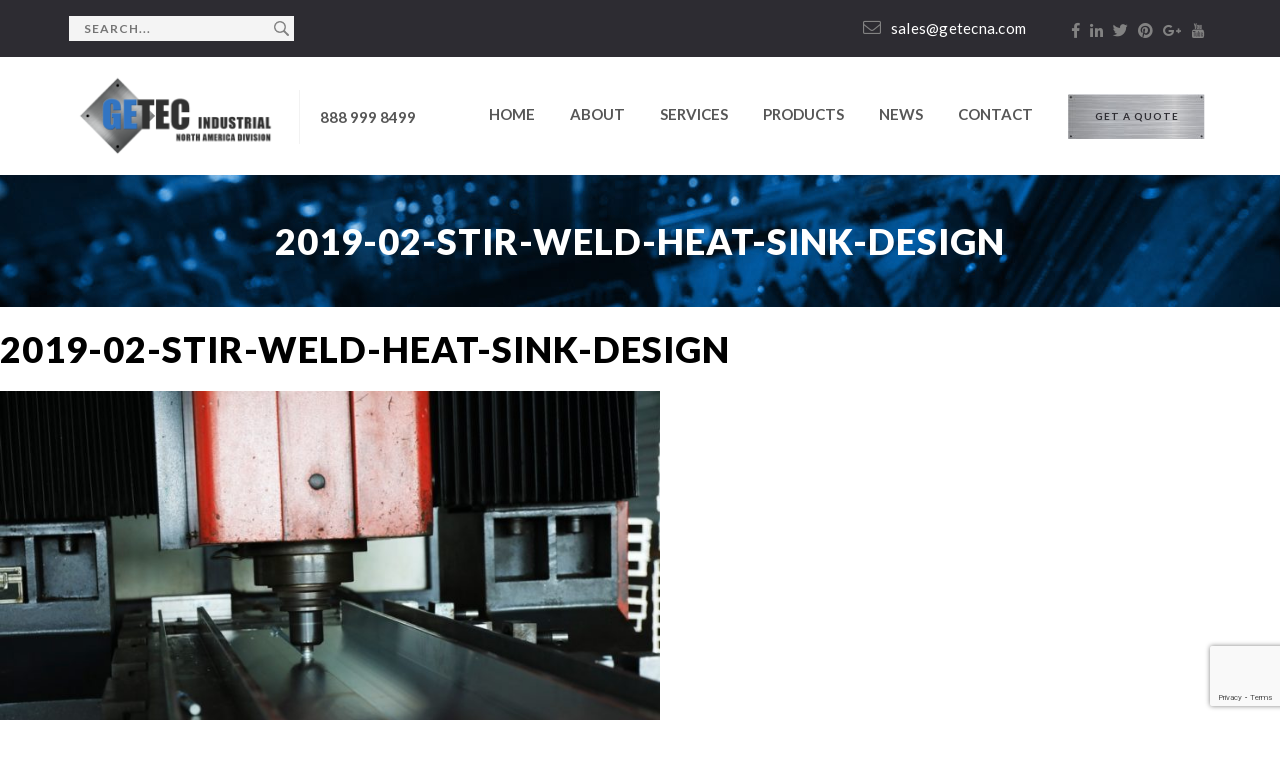

--- FILE ---
content_type: text/html; charset=UTF-8
request_url: https://getecna.com/what-is-friction-stir-welding-heat-sink-design/2019-02-stir-weld-heat-sink-design/
body_size: 9810
content:
<!DOCTYPE html><html lang="en-US" class="no-js"><head><meta charset="UTF-8"><link rel="profile" href="http://gmpg.org/xfn/11"><link rel="pingback" href="https://getecna.com/xmlrpc.php"><meta http-equiv="Content-Type" content="text/html; charset=utf-8" /><meta name="SKYPE_TOOLBAR" content="SKYPE_TOOLBAR_PARSER_COMPATIBLE" /><meta name="format-detection" content="telephone=no" /><meta name="viewport" content="width=device-width, initial-scale=1, maximum-scale=1, user-scalable=no" /><link href="https://getecna.com/wp-content/themes/getec/css/fontawesome.min.css" rel="stylesheet" type="text/css"><link href="https://getecna.com/wp-content/themes/getec/css/mobile-menu.css" rel="stylesheet" type="text/css" /><link href="https://getecna.com/wp-content/themes/getec/css/admin.css" rel="stylesheet" type="text/css"><link href="https://getecna.com/wp-content/themes/getec/css/style.css" rel="stylesheet" type="text/css"><link href="https://getecna.com/wp-content/themes/getec/css/custom.css" rel="stylesheet" type="text/css"><link href="https://getecna.com/wp-content/themes/getec/css/responsive.css" rel="stylesheet" type="text/css"> <!--[if lt IE 9]> <script src="https://getecna.com/wp-content/themes/getec/js/html5.js"></script> <![endif]--> <script>(function(html){html.className = html.className.replace(/\bno-js\b/,'js')})(document.documentElement);</script> <title>2019-02-stir-weld-heat-sink-design &#8211; Getec Industrial</title><link rel='dns-prefetch' href='//www.google.com' /><link rel='dns-prefetch' href='//fonts.googleapis.com' /><link rel='dns-prefetch' href='//s.w.org' /><link href='https://fonts.gstatic.com' crossorigin rel='preconnect' /><link rel="alternate" type="application/rss+xml" title="Getec Industrial &raquo; Feed" href="https://getecna.com/feed/" /><link rel="alternate" type="application/rss+xml" title="Getec Industrial &raquo; Comments Feed" href="https://getecna.com/comments/feed/" /><link rel="alternate" type="application/rss+xml" title="Getec Industrial &raquo; 2019-02-stir-weld-heat-sink-design Comments Feed" href="https://getecna.com/what-is-friction-stir-welding-heat-sink-design/2019-02-stir-weld-heat-sink-design/feed/" /> <script type="text/javascript">window._wpemojiSettings = {"baseUrl":"https:\/\/s.w.org\/images\/core\/emoji\/11\/72x72\/","ext":".png","svgUrl":"https:\/\/s.w.org\/images\/core\/emoji\/11\/svg\/","svgExt":".svg","source":{"concatemoji":"https:\/\/getecna.com\/wp-includes\/js\/wp-emoji-release.min.js?ver=5.0.22"}};
			!function(e,a,t){var n,r,o,i=a.createElement("canvas"),p=i.getContext&&i.getContext("2d");function s(e,t){var a=String.fromCharCode;p.clearRect(0,0,i.width,i.height),p.fillText(a.apply(this,e),0,0);e=i.toDataURL();return p.clearRect(0,0,i.width,i.height),p.fillText(a.apply(this,t),0,0),e===i.toDataURL()}function c(e){var t=a.createElement("script");t.src=e,t.defer=t.type="text/javascript",a.getElementsByTagName("head")[0].appendChild(t)}for(o=Array("flag","emoji"),t.supports={everything:!0,everythingExceptFlag:!0},r=0;r<o.length;r++)t.supports[o[r]]=function(e){if(!p||!p.fillText)return!1;switch(p.textBaseline="top",p.font="600 32px Arial",e){case"flag":return s([55356,56826,55356,56819],[55356,56826,8203,55356,56819])?!1:!s([55356,57332,56128,56423,56128,56418,56128,56421,56128,56430,56128,56423,56128,56447],[55356,57332,8203,56128,56423,8203,56128,56418,8203,56128,56421,8203,56128,56430,8203,56128,56423,8203,56128,56447]);case"emoji":return!s([55358,56760,9792,65039],[55358,56760,8203,9792,65039])}return!1}(o[r]),t.supports.everything=t.supports.everything&&t.supports[o[r]],"flag"!==o[r]&&(t.supports.everythingExceptFlag=t.supports.everythingExceptFlag&&t.supports[o[r]]);t.supports.everythingExceptFlag=t.supports.everythingExceptFlag&&!t.supports.flag,t.DOMReady=!1,t.readyCallback=function(){t.DOMReady=!0},t.supports.everything||(n=function(){t.readyCallback()},a.addEventListener?(a.addEventListener("DOMContentLoaded",n,!1),e.addEventListener("load",n,!1)):(e.attachEvent("onload",n),a.attachEvent("onreadystatechange",function(){"complete"===a.readyState&&t.readyCallback()})),(n=t.source||{}).concatemoji?c(n.concatemoji):n.wpemoji&&n.twemoji&&(c(n.twemoji),c(n.wpemoji)))}(window,document,window._wpemojiSettings);</script> <style type="text/css">img.wp-smiley,
img.emoji {
	display: inline !important;
	border: none !important;
	box-shadow: none !important;
	height: 1em !important;
	width: 1em !important;
	margin: 0 .07em !important;
	vertical-align: -0.1em !important;
	background: none !important;
	padding: 0 !important;
}</style><link rel='stylesheet' id='wp-block-library-css'  href='https://getecna.com/wp-includes/css/dist/block-library/style.min.css?ver=5.0.22' type='text/css' media='all' /><link rel='stylesheet' id='dnd-upload-cf7-css'  href='https://getecna.com/wp-content/plugins/drag-and-drop-multiple-file-upload-contact-form-7/assets/css/dnd-upload-cf7.css?ver=1.3.6.1' type='text/css' media='all' /><link rel='stylesheet' id='contact-form-7-css'  href='https://getecna.com/wp-content/plugins/contact-form-7/includes/css/styles.css?ver=5.1.1' type='text/css' media='all' /><link rel='stylesheet' id='twentyfifteen-fonts-css'  href='https://fonts.googleapis.com/css?family=Noto+Sans%3A400italic%2C700italic%2C400%2C700%7CNoto+Serif%3A400italic%2C700italic%2C400%2C700%7CInconsolata%3A400%2C700&#038;subset=latin%2Clatin-ext' type='text/css' media='all' /><link rel='stylesheet' id='genericons-css'  href='https://getecna.com/wp-content/themes/getec/genericons/genericons.css?ver=3.2' type='text/css' media='all' /><link rel='stylesheet' id='twentyfifteen-style-css'  href='https://getecna.com/wp-content/themes/getec/style.css?ver=5.0.22' type='text/css' media='all' /> <!--[if lt IE 9]><link rel='stylesheet' id='twentyfifteen-ie-css'  href='https://getecna.com/wp-content/themes/getec/css/ie.css?ver=20141010' type='text/css' media='all' /> <![endif]--> <!--[if lt IE 8]><link rel='stylesheet' id='twentyfifteen-ie7-css'  href='https://getecna.com/wp-content/themes/getec/css/ie7.css?ver=20141010' type='text/css' media='all' /> <![endif]--> <script type='text/javascript' src='https://getecna.com/wp-includes/js/jquery/jquery.js?ver=1.12.4'></script> <script type='text/javascript' src='https://getecna.com/wp-includes/js/jquery/jquery-migrate.min.js?ver=1.4.1'></script> <script type='text/javascript' src='https://getecna.com/wp-content/themes/getec/js/keyboard-image-navigation.js?ver=20141010'></script> <link rel='https://api.w.org/' href='https://getecna.com/wp-json/' /><link rel="EditURI" type="application/rsd+xml" title="RSD" href="https://getecna.com/xmlrpc.php?rsd" /><link rel="wlwmanifest" type="application/wlwmanifest+xml" href="https://getecna.com/wp-includes/wlwmanifest.xml" /><link rel='shortlink' href='https://getecna.com/?p=1482' /><link rel="alternate" type="application/json+oembed" href="https://getecna.com/wp-json/oembed/1.0/embed?url=https%3A%2F%2Fgetecna.com%2Fwhat-is-friction-stir-welding-heat-sink-design%2F2019-02-stir-weld-heat-sink-design%2F" /><link rel="alternate" type="text/xml+oembed" href="https://getecna.com/wp-json/oembed/1.0/embed?url=https%3A%2F%2Fgetecna.com%2Fwhat-is-friction-stir-welding-heat-sink-design%2F2019-02-stir-weld-heat-sink-design%2F&#038;format=xml" /><link rel="icon" href="https://getecna.com/wp-content/uploads/2022/11/cropped-favicon-32x32.png" sizes="32x32" /><link rel="icon" href="https://getecna.com/wp-content/uploads/2022/11/cropped-favicon-192x192.png" sizes="192x192" /><link rel="apple-touch-icon-precomposed" href="https://getecna.com/wp-content/uploads/2022/11/cropped-favicon-180x180.png" /><meta name="msapplication-TileImage" content="https://getecna.com/wp-content/uploads/2022/11/cropped-favicon-270x270.png" /><style type="text/css" id="wp-custom-css">.sl-wrapper .sl-image .sl-caption{    display: none !important;}
.product-panel .sidebar-pro ul li ul{z-index:9} table,th,td{border: 1px solid #d2d2d2;}
/*14.10.2022*/
.menu-hide{display:none!important;}
/* 30.10.2025 */
table.tbl-images tbody{
	text-align: center;
}
table.tbl-images,table.tbl-images tbody td{
	border: none;
	padding: 0.25rem;
}</style><style>.top-left{float:left; width:250px; text-align:left;}
.top-left form input[type="search"]{width:200px;    -webkit-appearance: none; background-color:#f4f4f4; height:25px; border:none; box-sizing:border-box; -moz-box-sizing:border-box; -webkit-box-sizing:border-box;
	font-size:12px; font-weight:700; color:#777575; padding:0px 15px; text-transform:uppercase; font-family:'Lato', sans-serif; letter-spacing:1px; font-weight:700; outline:none; float:left;border-radius:0 !important; -moz-border-radius:0; -webkit-border-radius:0; }
.top-left form input[type="submit"]{background:#f4f4f4 url(https://getecna.com/wp-content/themes/getec/images/search-icon.png) no-repeat center center;  border-radius:0; -moz-border-radius:0; -webkit-border-radius:0; height:25px; width:25px; border:none; box-sizing:border-box; -moz-box-sizing:border-box; 	
	-webkit-box-sizing:border-box; outline:none; -webkit-appearance:none; background-size:15px; text-indent:-999999999px; border:1px solid #f4f4f4; float:left; cursor:pointer;}
.top-right{float:right; width:calc(100% - 250px); width:-moz-calc(100% - 250px); width:-webkit-calc(100% - 250px);}
.search-page article{border-bottom:1px solid #f4f4f4; padding-bottom:30px; margin-bottom:30px;}
@media only screen and (max-width: 767px){
	.top-left {float: none;width: 225px;text-align: left;margin: 0px auto;padding-bottom: 5px;}
	.top-right{float:none; width:100%;}
	}</style></head><body ><div class="mobile_menu"><nav id="cssmenu"><div class="menubutton"></div><ul id="primary-menu" class="nav-menu"><li id="menu-item-39" class="menu-item menu-item-type-post_type menu-item-object-page menu-item-home menu-item-39"><a href="https://getecna.com/">Home</a></li><li id="menu-item-40" class="menu-item menu-item-type-post_type menu-item-object-page menu-item-has-children menu-item-40"><a href="https://getecna.com/about/">About</a><ul class="sub-menu"><li id="menu-item-2539" class="menu-item menu-item-type-post_type menu-item-object-page menu-item-has-children menu-item-2539"><a href="https://getecna.com/about/industries-served/">Industries Served</a><ul class="sub-menu"><li id="menu-item-2778" class="menu-item menu-item-type-post_type menu-item-object-page menu-item-2778"><a href="https://getecna.com/about/industries-served/power-generation/">Power Generation</a></li><li id="menu-item-2790" class="menu-item menu-item-type-post_type menu-item-object-page menu-item-2790"><a href="https://getecna.com/about/industries-served/electronics/">Electronics</a></li><li id="menu-item-2812" class="menu-item menu-item-type-post_type menu-item-object-page menu-item-2812"><a href="https://getecna.com/about/industries-served/aerospace/">Aerospace</a></li><li id="menu-item-2825" class="menu-item menu-item-type-post_type menu-item-object-page menu-item-2825"><a href="https://getecna.com/about/industries-served/automotive/">Automotive</a></li><li id="menu-item-2855" class="menu-item menu-item-type-post_type menu-item-object-page menu-item-2855"><a href="https://getecna.com/about/industries-served/led-lighting/">LED Lighting</a></li><li id="menu-item-2867" class="menu-item menu-item-type-post_type menu-item-object-page menu-item-2867"><a href="https://getecna.com/about/industries-served/medical-equipment/">Medical</a></li><li id="menu-item-3131" class="menu-item menu-item-type-post_type menu-item-object-page menu-item-3131"><a href="https://getecna.com/about/industries-served/military-defense/">Military Thermal Management Solutions for Defense Systems</a></li><li id="menu-item-3167" class="menu-item menu-item-type-post_type menu-item-object-page menu-item-3167"><a href="https://getecna.com/about/industries-served/communications/">Communications</a></li><li id="menu-item-3168" class="menu-item menu-item-type-post_type menu-item-object-page menu-item-3168"><a href="https://getecna.com/about/industries-served/renewable-energy/">Industries Served &#8211; Renewable Energy</a></li><li id="menu-item-3198" class="menu-item menu-item-type-post_type menu-item-object-page menu-item-3198"><a href="https://getecna.com/about/industries-served/heavy-machinery/">Heavy Machinery</a></li><li id="menu-item-3207" class="menu-item menu-item-type-post_type menu-item-object-page menu-item-3207"><a href="https://getecna.com/about/industries-served/data-centers/">Data Centers</a></li></ul></li><li id="menu-item-982" class="menu-item menu-item-type-custom menu-item-object-custom menu-item-982"><a href="https://getecna.com/about/#advantage">The Getec Advantage Turnkey Solutions</a></li><li id="menu-item-983" class="menu-item menu-item-type-custom menu-item-object-custom menu-item-983"><a href="https://getecna.com/about/#videos">Getec Industrial Videos</a></li><li id="menu-item-986" class="menu-item menu-item-type-custom menu-item-object-custom menu-item-986"><a href="https://getecna.com/about/#section5">Thermal Management Solutions Company</a></li><li id="menu-item-3090" class="menu-item menu-item-type-post_type menu-item-object-page menu-item-3090"><a href="https://getecna.com/about/areas-we-serve/">Areas We Serve</a></li><li id="menu-item-1522" class="menu-item menu-item-type-post_type menu-item-object-page menu-item-1522"><a href="https://getecna.com/faq/">FAQ</a></li></ul></li><li id="menu-item-41" class="menu-item menu-item-type-post_type menu-item-object-page menu-item-has-children menu-item-41"><a href="https://getecna.com/services/">Services</a><ul class="sub-menu"><li id="menu-item-980" class="menu-item menu-item-type-custom menu-item-object-custom menu-item-980"><a href="https://getecna.com/services/#assurance">Quality Assurance</a></li><li id="menu-item-981" class="menu-item menu-item-type-custom menu-item-object-custom menu-item-981"><a href="https://getecna.com/services/#casting">Premium Aluminum Billet Casting</a></li><li id="menu-item-1727" class="menu-item menu-item-type-post_type menu-item-object-page menu-item-1727"><a href="https://getecna.com/friction-stir-welding-heat-sink-design-services/">Friction Stir Welding Services</a></li><li id="menu-item-2486" class="menu-item menu-item-type-post_type menu-item-object-page menu-item-2486"><a href="https://getecna.com/services/thermal-management-solutions/">Thermal Management Solutions</a></li><li id="menu-item-2557" class="menu-item menu-item-type-post_type menu-item-object-page menu-item-2557"><a href="https://getecna.com/services/thermal-design-consulting/">Thermal Management Design &#038; Consulting Services</a></li></ul></li><li id="menu-item-318" class="menu-item menu-item-type-post_type menu-item-object-page menu-item-has-children menu-item-318"><a href="https://getecna.com/products/">Products</a><ul class="sub-menu"><li id="menu-item-932" class="menu-item menu-item-type-post_type menu-item-object-page menu-item-has-children menu-item-932"><a href="https://getecna.com/products/aluminium-extrusion/">Aluminum Extrusion</a><ul class="sub-menu"><li id="menu-item-1492" class="menu-hide menu-item menu-item-type-custom menu-item-object-custom menu-item-1492"><a href="https://getecna.com/products/aluminium-extrusion/#tabs1">Lightweight Aluminum Tubing</a></li><li id="menu-item-1493" class="menu-hide menu-item menu-item-type-custom menu-item-object-custom menu-item-1493"><a href="https://getecna.com/products/aluminium-extrusion/#tabs2">Aluminum Extrusion Overview</a></li><li id="menu-item-1494" class="menu-hide menu-item menu-item-type-custom menu-item-object-custom menu-item-1494"><a href="https://getecna.com/products/aluminium-extrusion/#tabs3">Advantages of Aluminum Extrusion</a></li><li id="menu-item-1495" class="menu-hide menu-item menu-item-type-custom menu-item-object-custom menu-item-1495"><a href="https://getecna.com/products/aluminium-extrusion/#tabs4">Aluminum Extrusion vs. Competing Metals</a></li><li id="menu-item-1496" class="menu-hide menu-item menu-item-type-custom menu-item-object-custom menu-item-1496"><a href="https://getecna.com/products/aluminium-extrusion/#tabs5">Features and Benefits of Aluminum Extrusion</a></li><li id="menu-item-1497" class="menu-hide menu-item menu-item-type-custom menu-item-object-custom menu-item-1497"><a href="https://getecna.com/products/aluminium-extrusion/#tabs6">Process Overview</a></li><li id="menu-item-1498" class="menu-hide menu-item menu-item-type-custom menu-item-object-custom menu-item-1498"><a href="https://getecna.com/products/aluminium-extrusion/#tabs7">More on Aluminum Extrusion</a></li><li id="menu-item-1499" class="menu-hide menu-item menu-item-type-custom menu-item-object-custom menu-item-1499"><a href="https://getecna.com/products/aluminium-extrusion/#tabs8">Aluminum Extrusion Glossary</a></li><li id="menu-item-1500" class="menu-hide menu-item menu-item-type-custom menu-item-object-custom menu-item-1500"><a href="https://getecna.com/products/aluminium-extrusion/#tabs9">Aluminum Extrusion Heat Sink Profiles</a></li></ul></li><li id="menu-item-933" class="menu-item menu-item-type-post_type menu-item-object-page menu-item-has-children menu-item-933"><a href="https://getecna.com/products/heat-sinks/">Heat Sinks</a><ul class="sub-menu"><li id="menu-item-2805" class="menu-item menu-item-type-post_type menu-item-object-page menu-item-2805"><a href="https://getecna.com/products/heat-sinks/cold-plate/">Cold Plate Heat Sinks</a></li><li id="menu-item-2911" class="menu-item menu-item-type-post_type menu-item-object-page menu-item-2911"><a href="https://getecna.com/products/heat-sinks/custom-design/">Custom Design</a></li><li id="menu-item-1346" class="menu-hide menu-item menu-item-type-custom menu-item-object-custom menu-item-1346"><a href="https://getecna.com/products/heat-sinks/#tabs1">20&#8243; Precision Heatsinks</a></li><li id="menu-item-1340" class="menu-hide menu-item menu-item-type-custom menu-item-object-custom menu-item-1340"><a href="https://getecna.com/products/heat-sinks/#tabs2">Custom Aluminum Extruded</a></li><li id="menu-item-1341" class="menu-hide menu-item menu-item-type-custom menu-item-object-custom menu-item-1341"><a href="https://getecna.com/products/heat-sinks/#tabs3">Machined Aluminum Heat Sinks</a></li><li id="menu-item-1343" class="menu-hide menu-item menu-item-type-custom menu-item-object-custom menu-item-1343"><a href="https://getecna.com/products/heat-sinks/#tabs4">Fan Sinks</a></li><li id="menu-item-1342" class="menu-hide menu-item menu-item-type-custom menu-item-object-custom menu-item-1342"><a href="https://getecna.com/products/heat-sinks/#tabs5">Impact Extrusion</a></li><li id="menu-item-1344" class="menu-hide menu-item menu-item-type-custom menu-item-object-custom menu-item-1344"><a href="https://getecna.com/products/heat-sinks/#tabs6">Heat Pipes</a></li><li id="menu-item-1345" class="menu-hide menu-item menu-item-type-custom menu-item-object-custom menu-item-1345"><a href="https://getecna.com/products/heat-sinks/#tabs7">Extruded Aluminum Power Supplies</a></li><li id="menu-item-1373" class="menu-hide menu-item menu-item-type-custom menu-item-object-custom menu-item-1373"><a href="https://getecna.com/products/heat-sinks/#tabs8">Folded Fin Heat Sinks</a></li><li id="menu-item-1387" class="menu-hide menu-item menu-item-type-custom menu-item-object-custom menu-item-1387"><a href="https://getecna.com/products/heat-sinks/#tabs9">Getec Industries Heat Sink Design Gallery</a></li><li id="menu-item-2938" class="menu-item menu-item-type-post_type menu-item-object-page menu-item-2938"><a href="https://getecna.com/products/heat-sinks/extruded/">Extruded</a></li><li id="menu-item-2946" class="menu-item menu-item-type-post_type menu-item-object-page menu-item-2946"><a href="https://getecna.com/products/heat-sinks/extruded-aluminum-housing-2/">Extruded Housing</a></li><li id="menu-item-2972" class="menu-item menu-item-type-post_type menu-item-object-page menu-item-2972"><a href="https://getecna.com/products/heat-sinks/progressive-stamping/">Progressive Stamping</a></li><li id="menu-item-2980" class="menu-item menu-item-type-post_type menu-item-object-page menu-item-2980"><a href="https://getecna.com/products/heat-sinks/heat-sink-processor/">Heat Sink Processor</a></li><li id="menu-item-3016" class="menu-item menu-item-type-post_type menu-item-object-page menu-item-3016"><a href="https://getecna.com/products/heat-sinks/performance-heat-sink-design/">Performance Heat Sink Design</a></li><li id="menu-item-3020" class="menu-item menu-item-type-post_type menu-item-object-page menu-item-3020"><a href="https://getecna.com/products/heat-sinks/passive-aluminum-extrusion/">Passive Aluminum Extrusion</a></li><li id="menu-item-3052" class="menu-item menu-item-type-post_type menu-item-object-page menu-item-3052"><a href="https://getecna.com/products/heat-sinks/high-aspect-ratio-extrusion/">High Aspect Ratio Extrusion</a></li></ul></li><li id="menu-item-934" class="menu-item menu-item-type-post_type menu-item-object-page menu-item-934"><a href="https://getecna.com/products/cnc-machning/">CNC Machining</a></li><li id="menu-item-935" class="menu-item menu-item-type-post_type menu-item-object-page menu-item-935"><a href="https://getecna.com/products/die-casting/">Die Casting</a></li><li id="menu-item-936" class="menu-item menu-item-type-post_type menu-item-object-page menu-item-936"><a href="https://getecna.com/products/metal-stamping/">Metal Stamping</a></li><li id="menu-item-937" class="menu-item menu-item-type-post_type menu-item-object-page menu-item-937"><a href="https://getecna.com/products/seamless-drawn-tube/">Seamless Drawn Tube</a></li><li id="menu-item-938" class="menu-item menu-item-type-post_type menu-item-object-page menu-item-938"><a href="https://getecna.com/products/extruded-aluminum-tubing/">Extruded Aluminum Tubing</a></li><li id="menu-item-3078" class="menu-item menu-item-type-post_type menu-item-object-page menu-item-3078"><a href="https://getecna.com/products/heat-pipes/">Heat Pipes</a></li><li id="menu-item-3116" class="menu-item menu-item-type-post_type menu-item-object-page menu-item-3116"><a href="https://getecna.com/products/gallery/">Gallery</a></li></ul></li><li id="menu-item-43" class="menu-item menu-item-type-post_type menu-item-object-page current_page_parent menu-item-43"><a href="https://getecna.com/news/">News</a></li><li id="menu-item-44" class="menu-item menu-item-type-post_type menu-item-object-page menu-item-44"><a href="https://getecna.com/contact/">Contact</a></li></ul></nav></div><header><div class="top-bar"><div class="wrapper"><div class="top-left"><form role="search" method="get" class="search-form" action="https://getecna.com/"> <input type="search" class="search-field" placeholder="Search..." value="" name="s"> <input type="submit" class="search-submit screen-reader-text" value="Search"><div class="clear"></div></form></div><div class="top-right"> <span> <a href="mailto:sales@getecna.com"><i class="fal fa-envelope"></i>sales@getecna.com</a> </span><ul><li><a href="https://www.facebook.com/getecindustrialglobal" target="_blank"><i class="fab fa-facebook-f"></i></a></li><li><a href="https://www.linkedin.com/company/getec-industrial" target="_blank"><i class="fab fa-linkedin-in"></i></a></li><li><a href="https://twitter.com/getecindustrial" target="_blank"><i class="fab fa-twitter"></i></a></li><li><a href="https://www.pinterest.com/getecindustrial/" target="_blank"><i class="fab fa-pinterest"></i></a></li><li><a href="https://plus.google.com/117281451700737535430" target="_blank"><i class="fab fa-google-plus-g"></i></a></li><li><a href="https://www.youtube.com/channel/UCyyDFrZK5gPGrLaQuo7-E0g" target="_blank"><img src="https://getecna.com/wp-content/themes/getec/images/youtube-header-icon-getec-thermal-solutions-manufacturing.png" alt="YouTube icon for Getec thermal solutions manufacturing"></a></li></ul></div><div class="clear"></div></div></div><div class="head-bar"><div class="wrapper"><div class="left-panel"><div class="logo"> <a href="https://getecna.com/"><img src="https://getecna.com/wp-content/themes/getec/images/logo.png" alt="Getec Industrial"></a></div><div class="phone-tab"> <a href="tel:888 999 8499">888 999 8499</a></div></div><div class="menu-panel"><ul id="primary-menu" class="nav-menu"><li class="menu-item menu-item-type-post_type menu-item-object-page menu-item-home menu-item-39"><a href="https://getecna.com/">Home</a></li><li class="menu-item menu-item-type-post_type menu-item-object-page menu-item-has-children menu-item-40"><a href="https://getecna.com/about/">About</a><ul class="sub-menu"><li class="menu-item menu-item-type-post_type menu-item-object-page menu-item-has-children menu-item-2539"><a href="https://getecna.com/about/industries-served/">Industries Served</a><ul class="sub-menu"><li class="menu-item menu-item-type-post_type menu-item-object-page menu-item-2778"><a href="https://getecna.com/about/industries-served/power-generation/">Power Generation</a></li><li class="menu-item menu-item-type-post_type menu-item-object-page menu-item-2790"><a href="https://getecna.com/about/industries-served/electronics/">Electronics</a></li><li class="menu-item menu-item-type-post_type menu-item-object-page menu-item-2812"><a href="https://getecna.com/about/industries-served/aerospace/">Aerospace</a></li><li class="menu-item menu-item-type-post_type menu-item-object-page menu-item-2825"><a href="https://getecna.com/about/industries-served/automotive/">Automotive</a></li><li class="menu-item menu-item-type-post_type menu-item-object-page menu-item-2855"><a href="https://getecna.com/about/industries-served/led-lighting/">LED Lighting</a></li><li class="menu-item menu-item-type-post_type menu-item-object-page menu-item-2867"><a href="https://getecna.com/about/industries-served/medical-equipment/">Medical</a></li><li class="menu-item menu-item-type-post_type menu-item-object-page menu-item-3131"><a href="https://getecna.com/about/industries-served/military-defense/">Military Thermal Management Solutions for Defense Systems</a></li><li class="menu-item menu-item-type-post_type menu-item-object-page menu-item-3167"><a href="https://getecna.com/about/industries-served/communications/">Communications</a></li><li class="menu-item menu-item-type-post_type menu-item-object-page menu-item-3168"><a href="https://getecna.com/about/industries-served/renewable-energy/">Industries Served &#8211; Renewable Energy</a></li><li class="menu-item menu-item-type-post_type menu-item-object-page menu-item-3198"><a href="https://getecna.com/about/industries-served/heavy-machinery/">Heavy Machinery</a></li><li class="menu-item menu-item-type-post_type menu-item-object-page menu-item-3207"><a href="https://getecna.com/about/industries-served/data-centers/">Data Centers</a></li></ul></li><li class="menu-item menu-item-type-custom menu-item-object-custom menu-item-982"><a href="https://getecna.com/about/#advantage">The Getec Advantage Turnkey Solutions</a></li><li class="menu-item menu-item-type-custom menu-item-object-custom menu-item-983"><a href="https://getecna.com/about/#videos">Getec Industrial Videos</a></li><li class="menu-item menu-item-type-custom menu-item-object-custom menu-item-986"><a href="https://getecna.com/about/#section5">Thermal Management Solutions Company</a></li><li class="menu-item menu-item-type-post_type menu-item-object-page menu-item-3090"><a href="https://getecna.com/about/areas-we-serve/">Areas We Serve</a></li><li class="menu-item menu-item-type-post_type menu-item-object-page menu-item-1522"><a href="https://getecna.com/faq/">FAQ</a></li></ul></li><li class="menu-item menu-item-type-post_type menu-item-object-page menu-item-has-children menu-item-41"><a href="https://getecna.com/services/">Services</a><ul class="sub-menu"><li class="menu-item menu-item-type-custom menu-item-object-custom menu-item-980"><a href="https://getecna.com/services/#assurance">Quality Assurance</a></li><li class="menu-item menu-item-type-custom menu-item-object-custom menu-item-981"><a href="https://getecna.com/services/#casting">Premium Aluminum Billet Casting</a></li><li class="menu-item menu-item-type-post_type menu-item-object-page menu-item-1727"><a href="https://getecna.com/friction-stir-welding-heat-sink-design-services/">Friction Stir Welding Services</a></li><li class="menu-item menu-item-type-post_type menu-item-object-page menu-item-2486"><a href="https://getecna.com/services/thermal-management-solutions/">Thermal Management Solutions</a></li><li class="menu-item menu-item-type-post_type menu-item-object-page menu-item-2557"><a href="https://getecna.com/services/thermal-design-consulting/">Thermal Management Design &#038; Consulting Services</a></li></ul></li><li class="menu-item menu-item-type-post_type menu-item-object-page menu-item-has-children menu-item-318"><a href="https://getecna.com/products/">Products</a><ul class="sub-menu"><li class="menu-item menu-item-type-post_type menu-item-object-page menu-item-has-children menu-item-932"><a href="https://getecna.com/products/aluminium-extrusion/">Aluminum Extrusion</a><ul class="sub-menu"><li class="menu-hide menu-item menu-item-type-custom menu-item-object-custom menu-item-1492"><a href="https://getecna.com/products/aluminium-extrusion/#tabs1">Lightweight Aluminum Tubing</a></li><li class="menu-hide menu-item menu-item-type-custom menu-item-object-custom menu-item-1493"><a href="https://getecna.com/products/aluminium-extrusion/#tabs2">Aluminum Extrusion Overview</a></li><li class="menu-hide menu-item menu-item-type-custom menu-item-object-custom menu-item-1494"><a href="https://getecna.com/products/aluminium-extrusion/#tabs3">Advantages of Aluminum Extrusion</a></li><li class="menu-hide menu-item menu-item-type-custom menu-item-object-custom menu-item-1495"><a href="https://getecna.com/products/aluminium-extrusion/#tabs4">Aluminum Extrusion vs. Competing Metals</a></li><li class="menu-hide menu-item menu-item-type-custom menu-item-object-custom menu-item-1496"><a href="https://getecna.com/products/aluminium-extrusion/#tabs5">Features and Benefits of Aluminum Extrusion</a></li><li class="menu-hide menu-item menu-item-type-custom menu-item-object-custom menu-item-1497"><a href="https://getecna.com/products/aluminium-extrusion/#tabs6">Process Overview</a></li><li class="menu-hide menu-item menu-item-type-custom menu-item-object-custom menu-item-1498"><a href="https://getecna.com/products/aluminium-extrusion/#tabs7">More on Aluminum Extrusion</a></li><li class="menu-hide menu-item menu-item-type-custom menu-item-object-custom menu-item-1499"><a href="https://getecna.com/products/aluminium-extrusion/#tabs8">Aluminum Extrusion Glossary</a></li><li class="menu-hide menu-item menu-item-type-custom menu-item-object-custom menu-item-1500"><a href="https://getecna.com/products/aluminium-extrusion/#tabs9">Aluminum Extrusion Heat Sink Profiles</a></li></ul></li><li class="menu-item menu-item-type-post_type menu-item-object-page menu-item-has-children menu-item-933"><a href="https://getecna.com/products/heat-sinks/">Heat Sinks</a><ul class="sub-menu"><li class="menu-item menu-item-type-post_type menu-item-object-page menu-item-2805"><a href="https://getecna.com/products/heat-sinks/cold-plate/">Cold Plate Heat Sinks</a></li><li class="menu-item menu-item-type-post_type menu-item-object-page menu-item-2911"><a href="https://getecna.com/products/heat-sinks/custom-design/">Custom Design</a></li><li class="menu-hide menu-item menu-item-type-custom menu-item-object-custom menu-item-1346"><a href="https://getecna.com/products/heat-sinks/#tabs1">20&#8243; Precision Heatsinks</a></li><li class="menu-hide menu-item menu-item-type-custom menu-item-object-custom menu-item-1340"><a href="https://getecna.com/products/heat-sinks/#tabs2">Custom Aluminum Extruded</a></li><li class="menu-hide menu-item menu-item-type-custom menu-item-object-custom menu-item-1341"><a href="https://getecna.com/products/heat-sinks/#tabs3">Machined Aluminum Heat Sinks</a></li><li class="menu-hide menu-item menu-item-type-custom menu-item-object-custom menu-item-1343"><a href="https://getecna.com/products/heat-sinks/#tabs4">Fan Sinks</a></li><li class="menu-hide menu-item menu-item-type-custom menu-item-object-custom menu-item-1342"><a href="https://getecna.com/products/heat-sinks/#tabs5">Impact Extrusion</a></li><li class="menu-hide menu-item menu-item-type-custom menu-item-object-custom menu-item-1344"><a href="https://getecna.com/products/heat-sinks/#tabs6">Heat Pipes</a></li><li class="menu-hide menu-item menu-item-type-custom menu-item-object-custom menu-item-1345"><a href="https://getecna.com/products/heat-sinks/#tabs7">Extruded Aluminum Power Supplies</a></li><li class="menu-hide menu-item menu-item-type-custom menu-item-object-custom menu-item-1373"><a href="https://getecna.com/products/heat-sinks/#tabs8">Folded Fin Heat Sinks</a></li><li class="menu-hide menu-item menu-item-type-custom menu-item-object-custom menu-item-1387"><a href="https://getecna.com/products/heat-sinks/#tabs9">Getec Industries Heat Sink Design Gallery</a></li><li class="menu-item menu-item-type-post_type menu-item-object-page menu-item-2938"><a href="https://getecna.com/products/heat-sinks/extruded/">Extruded</a></li><li class="menu-item menu-item-type-post_type menu-item-object-page menu-item-2946"><a href="https://getecna.com/products/heat-sinks/extruded-aluminum-housing-2/">Extruded Housing</a></li><li class="menu-item menu-item-type-post_type menu-item-object-page menu-item-2972"><a href="https://getecna.com/products/heat-sinks/progressive-stamping/">Progressive Stamping</a></li><li class="menu-item menu-item-type-post_type menu-item-object-page menu-item-2980"><a href="https://getecna.com/products/heat-sinks/heat-sink-processor/">Heat Sink Processor</a></li><li class="menu-item menu-item-type-post_type menu-item-object-page menu-item-3016"><a href="https://getecna.com/products/heat-sinks/performance-heat-sink-design/">Performance Heat Sink Design</a></li><li class="menu-item menu-item-type-post_type menu-item-object-page menu-item-3020"><a href="https://getecna.com/products/heat-sinks/passive-aluminum-extrusion/">Passive Aluminum Extrusion</a></li><li class="menu-item menu-item-type-post_type menu-item-object-page menu-item-3052"><a href="https://getecna.com/products/heat-sinks/high-aspect-ratio-extrusion/">High Aspect Ratio Extrusion</a></li></ul></li><li class="menu-item menu-item-type-post_type menu-item-object-page menu-item-934"><a href="https://getecna.com/products/cnc-machning/">CNC Machining</a></li><li class="menu-item menu-item-type-post_type menu-item-object-page menu-item-935"><a href="https://getecna.com/products/die-casting/">Die Casting</a></li><li class="menu-item menu-item-type-post_type menu-item-object-page menu-item-936"><a href="https://getecna.com/products/metal-stamping/">Metal Stamping</a></li><li class="menu-item menu-item-type-post_type menu-item-object-page menu-item-937"><a href="https://getecna.com/products/seamless-drawn-tube/">Seamless Drawn Tube</a></li><li class="menu-item menu-item-type-post_type menu-item-object-page menu-item-938"><a href="https://getecna.com/products/extruded-aluminum-tubing/">Extruded Aluminum Tubing</a></li><li class="menu-item menu-item-type-post_type menu-item-object-page menu-item-3078"><a href="https://getecna.com/products/heat-pipes/">Heat Pipes</a></li><li class="menu-item menu-item-type-post_type menu-item-object-page menu-item-3116"><a href="https://getecna.com/products/gallery/">Gallery</a></li></ul></li><li class="menu-item menu-item-type-post_type menu-item-object-page current_page_parent menu-item-43"><a href="https://getecna.com/news/">News</a></li><li class="menu-item menu-item-type-post_type menu-item-object-page menu-item-44"><a href="https://getecna.com/contact/">Contact</a></li></ul><div class="get-button"> <a href="https://getecna.com/contact/">GET A QUOTE</a></div></div></div></div></header><section><div class="banner" style="background-image: url(https://getecna.com/wp-content/themes/getec/images/news-bg.jpg)"><div class="banner-content"><div class="wrapper"><h1>2019-02-stir-weld-heat-sink-design</h1></div></div></div></section><div id="primary" class="content-area"><main id="main" class="site-main" role="main"><article id="post-1482" class="post-1482 attachment type-attachment status-inherit hentry"><nav id="image-navigation" class="navigation image-navigation"><div class="nav-links"><div class="nav-previous"></div><div class="nav-next"></div></div></nav><header class="entry-header"><h1 class="entry-title">2019-02-stir-weld-heat-sink-design</h1></header><div class="entry-content"><div class="entry-attachment"> <img width="660" height="440" src="https://getecna.com/wp-content/uploads/2019/03/2019-02-stir-weld-heat-sink-design.jpg" class="attachment-large size-large" alt="Friction stir welded heat sink design" srcset="https://getecna.com/wp-content/uploads/2019/03/2019-02-stir-weld-heat-sink-design.jpg 1000w, https://getecna.com/wp-content/uploads/2019/03/2019-02-stir-weld-heat-sink-design-300x200.jpg 300w, https://getecna.com/wp-content/uploads/2019/03/2019-02-stir-weld-heat-sink-design-768x512.jpg 768w" sizes="(max-width: 660px) 100vw, 660px" /></div></div><footer class="entry-footer"> <span class="posted-on"><span class="screen-reader-text">Posted on </span><a href="https://getecna.com/what-is-friction-stir-welding-heat-sink-design/2019-02-stir-weld-heat-sink-design/" rel="bookmark"><time class="entry-date published" datetime="2019-02-26T05:23:08+00:00">February 26, 2019</time><time class="updated" datetime="2019-02-26T05:23:22+00:00">February 26, 2019</time></a></span><span class="full-size-link"><span class="screen-reader-text">Full size </span><a href="https://getecna.com/wp-content/uploads/2019/03/2019-02-stir-weld-heat-sink-design.jpg">1000 &times; 667</a></span></footer></article><div id="comments" class="comments-area"><div id="respond" class="comment-respond"><h3 id="reply-title" class="comment-reply-title">Leave a Reply <small><a rel="nofollow" id="cancel-comment-reply-link" href="/what-is-friction-stir-welding-heat-sink-design/2019-02-stir-weld-heat-sink-design/#respond" style="display:none;">Cancel reply</a></small></h3><form action="https://getecna.com/wp-comments-post.php" method="post" id="commentform" class="comment-form" novalidate><p class="comment-notes"><span id="email-notes">Your email address will not be published.</span> Required fields are marked <span class="required">*</span></p><p class="comment-form-comment"><label for="comment">Comment</label><textarea id="comment" name="comment" cols="45" rows="8" maxlength="65525" required="required"></textarea></p><p class="comment-form-author"><label for="author">Name <span class="required">*</span></label> <input id="author" name="author" type="text" value="" size="30" maxlength="245" required='required' /></p><p class="comment-form-email"><label for="email">Email <span class="required">*</span></label> <input id="email" name="email" type="email" value="" size="30" maxlength="100" aria-describedby="email-notes" required='required' /></p><p class="comment-form-url"><label for="url">Website</label> <input id="url" name="url" type="url" value="" size="30" maxlength="200" /></p><p class="form-submit"><input name="submit" type="submit" id="submit" class="submit" value="Post Comment" /> <input type='hidden' name='comment_post_ID' value='1482' id='comment_post_ID' /> <input type='hidden' name='comment_parent' id='comment_parent' value='0' /></p></form></div></div><nav class="navigation post-navigation" role="navigation"><h2 class="screen-reader-text">Post navigation</h2><div class="nav-links"><div class="nav-previous"><a href="https://getecna.com/what-is-friction-stir-welding-heat-sink-design/" rel="prev"><span class="meta-nav">Published in</span><span class="post-title">What is Friction Stir Welding Heat Sink Design?</span></a></div></div></nav></main></div><section><div class="footer-bg" style="background-image: url(https://getecna.com/wp-content/uploads/2018/10/footer_bg.jpg);"><div class="f-conent"><div class="cnt"><div class="exter-cont"><h2>ARE YOU READY TO START A PROJECT?</h2><p><p>We have a team of customer service experts ready to assist you today!</p></p></div><div class="get-button footer"> <a href="https://getecna.com/contact/">GET A QUOTE</a></div></div></div></div></section><section><div class="detail-panel"><div class="wrapper"><div class="two-panel"><div class="left"> <i class="fal fa-map-marker-alt"></i></div><div class="right"><h4><a href="https://goo.gl/maps/bQWn96J5Qso" target="_blank">Getec Industrial North America Division 17252 Hawthorne Boulevard Unit 131 Torrance, CA 90504</a></h4></div></div><div class="two-panel center-text"><div class="left"> <img src="https://getecna.com/wp-content/themes/getec/images/phone-icon-for-getec-thermal-solutions-manufacturing.jpg" alt="Phone icon for Getec thermal solutions manufacturing"></div><div class="right"><h4><a href="tel:888 999 8499">888 999 8499</a></h4> <a href="mailto:sales@getecna.com">sales@getecna.com</a></div></div><div class="three-panel center-text"><ul><li><a href="https://www.facebook.com/getecindustrialglobal" target="_blank"><i class="fab fa-facebook-f"></i></a></li><li><a href="https://www.linkedin.com/company/getec-industrial" target="_blank"><i class="fab fa-linkedin-in"></i></a></li><li><a href="https://twitter.com/getecindustrial" target="_blank"><i class="fab fa-twitter"></i></a></li><li><a href="https://www.pinterest.com/getecindustrial/" target="_blank"><i class="fab fa-pinterest"></i></a></li><li><a href="https://www.youtube.com/channel/UCyyDFrZK5gPGrLaQuo7-E0g" target="_blank"><img src="https://getecna.com/wp-content/themes/getec/images/youtube-icon-getec-thermal-solutions-manufacturing.jpg" alt="YouTube icon for Getec thermal solutions manufacturing"></a></li></ul><div class="btn"><a href="https://getecna.com/contact/">Contact us</a></div></div><div class="clear"></div></div></div></section><footer><div class="foot-tab"><div class="wrapper"><div class="inner"><div class="foot-three"><aside id="text-2" class="widget widget_text"><div class="textwidget"><p><a href="https://getecna.com"><img class="alignnone size-full wp-image-6" src="https://getecna.com/wp-content/uploads/2018/10/getec-thermal-solutions-manufacturing-logo.jpg" alt="Getec Industrial thermal solutions manufacturing logo" width="251" height="92" /></a></p><p>As a global supplier, Getec Industrial takes pride in providing the highest quality RoHS compliant, ISO 9001, 9002 certified products. Continuous improvement in all aspects of our business is essential for meeting today as well as tomorrow&#8217;s thermal challenges in the ever-changing thermal performance marketplace.</p></div></aside><aside id="nav_menu-2" class="widget widget_nav_menu"><h2 class="widget-title">NAVIGATION</h2><div class="menu-footer-menu-container"><ul id="menu-footer-menu" class="menu"><li id="menu-item-22" class="menu-item menu-item-type-post_type menu-item-object-page menu-item-home menu-item-22"><a href="https://getecna.com/">Home</a></li><li id="menu-item-23" class="menu-item menu-item-type-post_type menu-item-object-page menu-item-23"><a href="https://getecna.com/about/">About</a></li><li id="menu-item-24" class="menu-item menu-item-type-post_type menu-item-object-page menu-item-24"><a href="https://getecna.com/services/">Services</a></li><li id="menu-item-2125" class="menu-item menu-item-type-post_type menu-item-object-page menu-item-2125"><a href="https://getecna.com/products/">Products</a></li><li id="menu-item-26" class="menu-item menu-item-type-post_type menu-item-object-page current_page_parent menu-item-26"><a href="https://getecna.com/news/">News</a></li><li id="menu-item-27" class="menu-item menu-item-type-post_type menu-item-object-page menu-item-27"><a href="https://getecna.com/contact/">Contact</a></li></ul></div></aside></div><div class="foot-three extra"><aside id="text-3" class="widget widget_text"><div class="textwidget"><p><i>Sign up to get the latest news and information from Getec Industrial, your one-stop source for thermal management solutions for turnkey support.</i></p><div role="form" class="wpcf7" id="wpcf7-f7-o1" lang="en-US" dir="ltr"><div class="screen-reader-response"></div><form action="/what-is-friction-stir-welding-heat-sink-design/2019-02-stir-weld-heat-sink-design/#wpcf7-f7-o1" method="post" class="wpcf7-form" novalidate="novalidate"><div style="display: none;"> <input type="hidden" name="_wpcf7" value="7" /> <input type="hidden" name="_wpcf7_version" value="5.1.1" /> <input type="hidden" name="_wpcf7_locale" value="en_US" /> <input type="hidden" name="_wpcf7_unit_tag" value="wpcf7-f7-o1" /> <input type="hidden" name="_wpcf7_container_post" value="0" /> <input type="hidden" name="g-recaptcha-response" value="" /></div><p><span class="wpcf7-form-control-wrap email"><input type="email" name="email" value="" size="40" class="wpcf7-form-control wpcf7-text wpcf7-email wpcf7-validates-as-required wpcf7-validates-as-email" aria-required="true" aria-invalid="false" placeholder="enter email address" /></span><br /> <button>&#xf105;</button></p><div class="wpcf7-response-output wpcf7-display-none"></div></form></div></div></aside></div><div class="clear"></div></div></div></div><div class="copyright"><div class="wrapper"><p>Getec © 2026 | All rights reserved</p><p>Developed by <a href="https://www.searchmarketingresource.com/" target="_blank">Search Marketing Resource LLC</a></p></div></div></footer><div class="back_top" id="back-to-top" style="display: block;"><span><i class="far fa-angle-up"></i></span></div> <!-- ngg_resource_manager_marker --><script type='text/javascript'>
/* <![CDATA[ */
var wpcf7 = {"apiSettings":{"root":"https:\/\/getecna.com\/wp-json\/contact-form-7\/v1","namespace":"contact-form-7\/v1"}};
/* ]]> */
</script>
<script type='text/javascript' src='https://getecna.com/wp-content/plugins/contact-form-7/includes/js/scripts.js?ver=5.1.1'></script>
<script type='text/javascript' src='https://getecna.com/wp-content/plugins/drag-and-drop-multiple-file-upload-contact-form-7/assets/js/codedropz-uploader-min.js?ver=1.3.6.1'></script>
<script type='text/javascript'>
/* <![CDATA[ */
var dnd_cf7_uploader = {"ajax_url":"https:\/\/getecna.com\/wp-admin\/admin-ajax.php","ajax_nonce":"a999308187","drag_n_drop_upload":{"tag":"h3","text":"Drag & Drop Files Here","or_separator":"or","browse":"Browse Files","server_max_error":"The uploaded file exceeds the maximum upload size of your server.","large_file":"Uploaded file is too large","inavalid_type":"Uploaded file is not allowed for file type","max_file_limit":"Note : Some of the files are not uploaded ( Only %count% files allowed )","required":"This field is required.","delete":{"text":"deleting","title":"Remove"}},"dnd_text_counter":"of","disable_btn":""};
/* ]]> */
</script>
<script type='text/javascript' src='https://getecna.com/wp-content/plugins/drag-and-drop-multiple-file-upload-contact-form-7/assets/js/dnd-upload-cf7.js?ver=1.3.6.1'></script>
<script type='text/javascript' src='https://www.google.com/recaptcha/api.js?render=6LfOCoUUAAAAAKQocyQybPymEvfzT2_0tC98lmrv&#038;ver=3.0'></script>
<script type='text/javascript' src='https://getecna.com/wp-content/themes/getec/js/skip-link-focus-fix.js?ver=20141010'></script>
<script type='text/javascript' src='https://getecna.com/wp-includes/js/comment-reply.min.js?ver=5.0.22'></script>
<script type='text/javascript'>
/* <![CDATA[ */
var screenReaderText = {"expand":"<span class=\"screen-reader-text\">expand child menu<\/span>","collapse":"<span class=\"screen-reader-text\">collapse child menu<\/span>"};
/* ]]> */
</script>
<script type='text/javascript' src='https://getecna.com/wp-content/themes/getec/js/functions.js?ver=20150330'></script>
<script type='text/javascript' src='https://getecna.com/wp-includes/js/wp-embed.min.js?ver=5.0.22'></script>

 <script type="text/javascript">var recaptcha_widgets={};
		function wp_recaptchaLoadCallback(){
			try {
				grecaptcha;
			} catch(err){
				return;
			}
			var e = document.querySelectorAll ? document.querySelectorAll('.g-recaptcha:not(.wpcf7-form-control)') : document.getElementsByClassName('g-recaptcha'),
				form_submits;

			for (var i=0;i<e.length;i++) {
				(function(el){
					var wid;
					// check if captcha element is unrendered
					if ( ! el.childNodes.length) {
						wid = grecaptcha.render(el,{
							'sitekey':'6LdaC4UUAAAAAPcPJMjrID4vWFQMaq3Gqc0h0aOo',
							'theme':el.getAttribute('data-theme') || 'light'
						});
						el.setAttribute('data-widget-id',wid);
					} else {
						wid = el.getAttribute('data-widget-id');
						grecaptcha.reset(wid);
					}
				})(e[i]);
			}
		}

		// if jquery present re-render jquery/ajax loaded captcha elements
		if ( typeof jQuery !== 'undefined' )
			jQuery(document).ajaxComplete( function(evt,xhr,set){
				if( xhr.responseText && xhr.responseText.indexOf('6LdaC4UUAAAAAPcPJMjrID4vWFQMaq3Gqc0h0aOo') !== -1)
					wp_recaptchaLoadCallback();
			} );</script><script src="https://www.google.com/recaptcha/api.js?onload=wp_recaptchaLoadCallback&#038;render=explicit" async defer></script>  <script type="text/javascript">( function( grecaptcha, sitekey ) {

	var wpcf7recaptcha = {
		execute: function() {
			grecaptcha.execute(
				sitekey,
				{ action: 'homepage' }
			).then( function( token ) {
				var forms = document.getElementsByTagName( 'form' );

				for ( var i = 0; i < forms.length; i++ ) {
					var fields = forms[ i ].getElementsByTagName( 'input' );

					for ( var j = 0; j < fields.length; j++ ) {
						var field = fields[ j ];

						if ( 'g-recaptcha-response' === field.getAttribute( 'name' ) ) {
							field.setAttribute( 'value', token );
							break;
						}
					}
				}
			} );
		}
	};

	grecaptcha.ready( wpcf7recaptcha.execute );

	document.addEventListener( 'wpcf7submit', wpcf7recaptcha.execute, false );

} )( grecaptcha, '6LfOCoUUAAAAAKQocyQybPymEvfzT2_0tC98lmrv' );</script> <script src="https://code.jquery.com/ui/1.12.1/jquery-ui.js"></script> <script type="text/javascript" src="https://getecna.com/wp-content/themes/getec/js/mobile-menu.js"></script> <script>var maxHeight = 0;
		jQuery(".detail-panel .two-panel").each(function(){
		   if (jQuery(this).height() > maxHeight) { maxHeight = jQuery(this).height(); }
		});
		jQuery(".detail-panel .two-panel").height(maxHeight);</script> <script>jQuery( function() {
		jQuery( "#accordion" ).accordion({
			active: false,
			collapsible: true,
			navigation: true,
			beforeActivate: function(e, ui){
				if(ui.newHeader.attr('data-visited')){
					window.location = ui.newHeader.attr('data-visited');
				} else {
				}
			}
		});
	  });
	  jQuery("footer .wpcf7-submit").val('he');</script> <script>jQuery(".cont-video").click(function () {
		 jQuery(this).siblings('.play-video').hide();
		jQuery(this).siblings('.yt')[0].src += "?autoplay=1";
	});
	jQuery(document).on('click', '.back-icon a', function() {
		parent.history.back();
		//$.mobile.back();
	});

	jQuery(document).ready(function(e) {
		 jQuery('.service-pnl').click(function(){
			 var data = jQuery(this).data('title')
				jQuery('.active').removeClass('active');
			 jQuery(this).children().addClass('active')
			jQuery('.home-section-2 .pnl-left').html(data);
		});
		 jQuery('.service-pnl').hover(function(){
			 var data = jQuery(this).data('title')
				jQuery('.active').removeClass('active');
			 jQuery(this).children().addClass('active')
			jQuery('.home-section-2 .pnl-left').html(data);
		});
	 });</script> <script>jQuery(function() { 
		jQuery('.menu-panel ul li a[href*=#]:not([href=#])').click(function() { 
			if (location.pathname.replace(/^\//,'') == this.pathname.replace(/^\//,'')&& location.hostname == this.hostname) { 
				var target = jQuery(this.hash); 
				target = target.length ? target : jQuery('[name=' + this.hash.slice(1) +']'); 
				if (target.length) { 
					jQuery('html,body').animate({ 
						scrollTop: target.offset().top //offsets for fixed header 
					}, 1000); 
				return false; 
				} 
			} 
		}); 
		//Executed on page load with URL containing an anchor tag. 
		if(jQuery(location.href.split("#")[1])) { 
			var target = jQuery('#'+location.href.split("#")[1]); 
				if (target.length) { 
				jQuery('html,body').animate({ 
					scrollTop: target.offset().top //offset height of header here too. 
				}, 1000); 
			return false; 
			} 
		} 
		
		jQuery('.services-panel ul li a[href*=#]:not([href=#])').click(function() { 
			if (location.pathname.replace(/^\//,'') == this.pathname.replace(/^\//,'')&& location.hostname == this.hostname) { 
				var target = jQuery(this.hash); 
				target = target.length ? target : jQuery('[name=' + this.hash.slice(1) +']'); 
				if (target.length) { 
					jQuery('html,body').animate({ 
						scrollTop: target.offset().top //offsets for fixed header 
					}, 1000); 
				return false; 
				} 
			} 
		}); 
		//Executed on page load with URL containing an anchor tag. 
		if(jQuery(location.href.split("#")[1])) { 
			var target = jQuery('#'+location.href.split("#")[1]); 
				if (target.length) { 
				jQuery('html,body').animate({ 
					scrollTop: target.offset().top //offset height of header here too. 
				}, 1000); 
			return false; 
			} 
		} 
	});</script> <script>setTimeout(function(){
	jQuery(function() { 
		jQuery('.sidebar-pro ul.sub-menu li a[href*=#]:not([href=#])').click(function() { 
			if (location.pathname.replace(/^\//,'') == this.pathname.replace(/^\//,'')&& location.hostname == this.hostname) { 
				var target = jQuery(this.hash); 
				target = target.length ? target : jQuery('[name=' + this.hash.slice(1) +']'); 
				if (target.length) { 
					jQuery('html,body').animate({ 
						scrollTop: target.offset().top //offsets for fixed header 
					}, 1000); 
				return false; 
				} 
			} 
		}); 
	
	});
	}, 3000);</script> <script>if (jQuery('#back-to-top').length) {
		var scrollTrigger = 100, // px
			backToTop = function () {
				var scrollTop = jQuery(window).scrollTop();
				if (scrollTop > scrollTrigger) {
					jQuery('#back-to-top').show();
				} else {
					jQuery('#back-to-top').hide();
				}
			};
		backToTop();
		jQuery(window).on('scroll', function () {
			backToTop();
		});
		jQuery('#back-to-top').on('click', function (e) {
			e.preventDefault();
			jQuery('html,body').animate({
				scrollTop: 0
			}, 1000);
		});
	}
	jQuery( document ).ready(function() {
		jQuery(".head-bar .menu-panel ul li ul li.menu-item-933 ul").clone().appendTo(".product-panel .sidebar-pro ul li.page-item-164");
		jQuery(".head-bar .menu-panel ul li ul li.menu-item-932 ul").clone().appendTo(".product-panel .sidebar-pro ul li.page-item-128");
	});</script> <script>jQuery(function(){
			if(jQuery(window).width()<767){
				jQuery(".product-panel .sidebar-pro ul li.page-item-164").click(function(){
					if(jQuery(".product-panel .sidebar-pro ul li ul.sub-menu").hasClass('show')) {
						jQuery(".product-panel .sidebar-pro ul li ul.sub-menu").hide();
						jQuery(".product-panel .sidebar-pro ul li ul.sub-menu").removeClass('show');
					} else {
						jQuery(".product-panel .sidebar-pro ul li ul.sub-menu").show();
						jQuery(".product-panel .sidebar-pro ul li ul.sub-menu").addClass('show');
					}
				});
				jQuery(".product-panel .sidebar-pro ul li.page-item-128").click(function(){
					if(jQuery(".product-panel .sidebar-pro ul li ul.sub-menu").hasClass('show')) {
						jQuery(".product-panel .sidebar-pro ul li ul.sub-menu").hide();
						jQuery(".product-panel .sidebar-pro ul li ul.sub-menu").removeClass('show');
					} else {
						jQuery(".product-panel .sidebar-pro ul li ul.sub-menu").show();
						jQuery(".product-panel .sidebar-pro ul li ul.sub-menu").addClass('show');
					}
				});
			}
		});</script> </body></html>

--- FILE ---
content_type: text/html; charset=utf-8
request_url: https://www.google.com/recaptcha/api2/anchor?ar=1&k=6LfOCoUUAAAAAKQocyQybPymEvfzT2_0tC98lmrv&co=aHR0cHM6Ly9nZXRlY25hLmNvbTo0NDM.&hl=en&v=N67nZn4AqZkNcbeMu4prBgzg&size=invisible&anchor-ms=20000&execute-ms=30000&cb=feaau0ymmj3z
body_size: 48640
content:
<!DOCTYPE HTML><html dir="ltr" lang="en"><head><meta http-equiv="Content-Type" content="text/html; charset=UTF-8">
<meta http-equiv="X-UA-Compatible" content="IE=edge">
<title>reCAPTCHA</title>
<style type="text/css">
/* cyrillic-ext */
@font-face {
  font-family: 'Roboto';
  font-style: normal;
  font-weight: 400;
  font-stretch: 100%;
  src: url(//fonts.gstatic.com/s/roboto/v48/KFO7CnqEu92Fr1ME7kSn66aGLdTylUAMa3GUBHMdazTgWw.woff2) format('woff2');
  unicode-range: U+0460-052F, U+1C80-1C8A, U+20B4, U+2DE0-2DFF, U+A640-A69F, U+FE2E-FE2F;
}
/* cyrillic */
@font-face {
  font-family: 'Roboto';
  font-style: normal;
  font-weight: 400;
  font-stretch: 100%;
  src: url(//fonts.gstatic.com/s/roboto/v48/KFO7CnqEu92Fr1ME7kSn66aGLdTylUAMa3iUBHMdazTgWw.woff2) format('woff2');
  unicode-range: U+0301, U+0400-045F, U+0490-0491, U+04B0-04B1, U+2116;
}
/* greek-ext */
@font-face {
  font-family: 'Roboto';
  font-style: normal;
  font-weight: 400;
  font-stretch: 100%;
  src: url(//fonts.gstatic.com/s/roboto/v48/KFO7CnqEu92Fr1ME7kSn66aGLdTylUAMa3CUBHMdazTgWw.woff2) format('woff2');
  unicode-range: U+1F00-1FFF;
}
/* greek */
@font-face {
  font-family: 'Roboto';
  font-style: normal;
  font-weight: 400;
  font-stretch: 100%;
  src: url(//fonts.gstatic.com/s/roboto/v48/KFO7CnqEu92Fr1ME7kSn66aGLdTylUAMa3-UBHMdazTgWw.woff2) format('woff2');
  unicode-range: U+0370-0377, U+037A-037F, U+0384-038A, U+038C, U+038E-03A1, U+03A3-03FF;
}
/* math */
@font-face {
  font-family: 'Roboto';
  font-style: normal;
  font-weight: 400;
  font-stretch: 100%;
  src: url(//fonts.gstatic.com/s/roboto/v48/KFO7CnqEu92Fr1ME7kSn66aGLdTylUAMawCUBHMdazTgWw.woff2) format('woff2');
  unicode-range: U+0302-0303, U+0305, U+0307-0308, U+0310, U+0312, U+0315, U+031A, U+0326-0327, U+032C, U+032F-0330, U+0332-0333, U+0338, U+033A, U+0346, U+034D, U+0391-03A1, U+03A3-03A9, U+03B1-03C9, U+03D1, U+03D5-03D6, U+03F0-03F1, U+03F4-03F5, U+2016-2017, U+2034-2038, U+203C, U+2040, U+2043, U+2047, U+2050, U+2057, U+205F, U+2070-2071, U+2074-208E, U+2090-209C, U+20D0-20DC, U+20E1, U+20E5-20EF, U+2100-2112, U+2114-2115, U+2117-2121, U+2123-214F, U+2190, U+2192, U+2194-21AE, U+21B0-21E5, U+21F1-21F2, U+21F4-2211, U+2213-2214, U+2216-22FF, U+2308-230B, U+2310, U+2319, U+231C-2321, U+2336-237A, U+237C, U+2395, U+239B-23B7, U+23D0, U+23DC-23E1, U+2474-2475, U+25AF, U+25B3, U+25B7, U+25BD, U+25C1, U+25CA, U+25CC, U+25FB, U+266D-266F, U+27C0-27FF, U+2900-2AFF, U+2B0E-2B11, U+2B30-2B4C, U+2BFE, U+3030, U+FF5B, U+FF5D, U+1D400-1D7FF, U+1EE00-1EEFF;
}
/* symbols */
@font-face {
  font-family: 'Roboto';
  font-style: normal;
  font-weight: 400;
  font-stretch: 100%;
  src: url(//fonts.gstatic.com/s/roboto/v48/KFO7CnqEu92Fr1ME7kSn66aGLdTylUAMaxKUBHMdazTgWw.woff2) format('woff2');
  unicode-range: U+0001-000C, U+000E-001F, U+007F-009F, U+20DD-20E0, U+20E2-20E4, U+2150-218F, U+2190, U+2192, U+2194-2199, U+21AF, U+21E6-21F0, U+21F3, U+2218-2219, U+2299, U+22C4-22C6, U+2300-243F, U+2440-244A, U+2460-24FF, U+25A0-27BF, U+2800-28FF, U+2921-2922, U+2981, U+29BF, U+29EB, U+2B00-2BFF, U+4DC0-4DFF, U+FFF9-FFFB, U+10140-1018E, U+10190-1019C, U+101A0, U+101D0-101FD, U+102E0-102FB, U+10E60-10E7E, U+1D2C0-1D2D3, U+1D2E0-1D37F, U+1F000-1F0FF, U+1F100-1F1AD, U+1F1E6-1F1FF, U+1F30D-1F30F, U+1F315, U+1F31C, U+1F31E, U+1F320-1F32C, U+1F336, U+1F378, U+1F37D, U+1F382, U+1F393-1F39F, U+1F3A7-1F3A8, U+1F3AC-1F3AF, U+1F3C2, U+1F3C4-1F3C6, U+1F3CA-1F3CE, U+1F3D4-1F3E0, U+1F3ED, U+1F3F1-1F3F3, U+1F3F5-1F3F7, U+1F408, U+1F415, U+1F41F, U+1F426, U+1F43F, U+1F441-1F442, U+1F444, U+1F446-1F449, U+1F44C-1F44E, U+1F453, U+1F46A, U+1F47D, U+1F4A3, U+1F4B0, U+1F4B3, U+1F4B9, U+1F4BB, U+1F4BF, U+1F4C8-1F4CB, U+1F4D6, U+1F4DA, U+1F4DF, U+1F4E3-1F4E6, U+1F4EA-1F4ED, U+1F4F7, U+1F4F9-1F4FB, U+1F4FD-1F4FE, U+1F503, U+1F507-1F50B, U+1F50D, U+1F512-1F513, U+1F53E-1F54A, U+1F54F-1F5FA, U+1F610, U+1F650-1F67F, U+1F687, U+1F68D, U+1F691, U+1F694, U+1F698, U+1F6AD, U+1F6B2, U+1F6B9-1F6BA, U+1F6BC, U+1F6C6-1F6CF, U+1F6D3-1F6D7, U+1F6E0-1F6EA, U+1F6F0-1F6F3, U+1F6F7-1F6FC, U+1F700-1F7FF, U+1F800-1F80B, U+1F810-1F847, U+1F850-1F859, U+1F860-1F887, U+1F890-1F8AD, U+1F8B0-1F8BB, U+1F8C0-1F8C1, U+1F900-1F90B, U+1F93B, U+1F946, U+1F984, U+1F996, U+1F9E9, U+1FA00-1FA6F, U+1FA70-1FA7C, U+1FA80-1FA89, U+1FA8F-1FAC6, U+1FACE-1FADC, U+1FADF-1FAE9, U+1FAF0-1FAF8, U+1FB00-1FBFF;
}
/* vietnamese */
@font-face {
  font-family: 'Roboto';
  font-style: normal;
  font-weight: 400;
  font-stretch: 100%;
  src: url(//fonts.gstatic.com/s/roboto/v48/KFO7CnqEu92Fr1ME7kSn66aGLdTylUAMa3OUBHMdazTgWw.woff2) format('woff2');
  unicode-range: U+0102-0103, U+0110-0111, U+0128-0129, U+0168-0169, U+01A0-01A1, U+01AF-01B0, U+0300-0301, U+0303-0304, U+0308-0309, U+0323, U+0329, U+1EA0-1EF9, U+20AB;
}
/* latin-ext */
@font-face {
  font-family: 'Roboto';
  font-style: normal;
  font-weight: 400;
  font-stretch: 100%;
  src: url(//fonts.gstatic.com/s/roboto/v48/KFO7CnqEu92Fr1ME7kSn66aGLdTylUAMa3KUBHMdazTgWw.woff2) format('woff2');
  unicode-range: U+0100-02BA, U+02BD-02C5, U+02C7-02CC, U+02CE-02D7, U+02DD-02FF, U+0304, U+0308, U+0329, U+1D00-1DBF, U+1E00-1E9F, U+1EF2-1EFF, U+2020, U+20A0-20AB, U+20AD-20C0, U+2113, U+2C60-2C7F, U+A720-A7FF;
}
/* latin */
@font-face {
  font-family: 'Roboto';
  font-style: normal;
  font-weight: 400;
  font-stretch: 100%;
  src: url(//fonts.gstatic.com/s/roboto/v48/KFO7CnqEu92Fr1ME7kSn66aGLdTylUAMa3yUBHMdazQ.woff2) format('woff2');
  unicode-range: U+0000-00FF, U+0131, U+0152-0153, U+02BB-02BC, U+02C6, U+02DA, U+02DC, U+0304, U+0308, U+0329, U+2000-206F, U+20AC, U+2122, U+2191, U+2193, U+2212, U+2215, U+FEFF, U+FFFD;
}
/* cyrillic-ext */
@font-face {
  font-family: 'Roboto';
  font-style: normal;
  font-weight: 500;
  font-stretch: 100%;
  src: url(//fonts.gstatic.com/s/roboto/v48/KFO7CnqEu92Fr1ME7kSn66aGLdTylUAMa3GUBHMdazTgWw.woff2) format('woff2');
  unicode-range: U+0460-052F, U+1C80-1C8A, U+20B4, U+2DE0-2DFF, U+A640-A69F, U+FE2E-FE2F;
}
/* cyrillic */
@font-face {
  font-family: 'Roboto';
  font-style: normal;
  font-weight: 500;
  font-stretch: 100%;
  src: url(//fonts.gstatic.com/s/roboto/v48/KFO7CnqEu92Fr1ME7kSn66aGLdTylUAMa3iUBHMdazTgWw.woff2) format('woff2');
  unicode-range: U+0301, U+0400-045F, U+0490-0491, U+04B0-04B1, U+2116;
}
/* greek-ext */
@font-face {
  font-family: 'Roboto';
  font-style: normal;
  font-weight: 500;
  font-stretch: 100%;
  src: url(//fonts.gstatic.com/s/roboto/v48/KFO7CnqEu92Fr1ME7kSn66aGLdTylUAMa3CUBHMdazTgWw.woff2) format('woff2');
  unicode-range: U+1F00-1FFF;
}
/* greek */
@font-face {
  font-family: 'Roboto';
  font-style: normal;
  font-weight: 500;
  font-stretch: 100%;
  src: url(//fonts.gstatic.com/s/roboto/v48/KFO7CnqEu92Fr1ME7kSn66aGLdTylUAMa3-UBHMdazTgWw.woff2) format('woff2');
  unicode-range: U+0370-0377, U+037A-037F, U+0384-038A, U+038C, U+038E-03A1, U+03A3-03FF;
}
/* math */
@font-face {
  font-family: 'Roboto';
  font-style: normal;
  font-weight: 500;
  font-stretch: 100%;
  src: url(//fonts.gstatic.com/s/roboto/v48/KFO7CnqEu92Fr1ME7kSn66aGLdTylUAMawCUBHMdazTgWw.woff2) format('woff2');
  unicode-range: U+0302-0303, U+0305, U+0307-0308, U+0310, U+0312, U+0315, U+031A, U+0326-0327, U+032C, U+032F-0330, U+0332-0333, U+0338, U+033A, U+0346, U+034D, U+0391-03A1, U+03A3-03A9, U+03B1-03C9, U+03D1, U+03D5-03D6, U+03F0-03F1, U+03F4-03F5, U+2016-2017, U+2034-2038, U+203C, U+2040, U+2043, U+2047, U+2050, U+2057, U+205F, U+2070-2071, U+2074-208E, U+2090-209C, U+20D0-20DC, U+20E1, U+20E5-20EF, U+2100-2112, U+2114-2115, U+2117-2121, U+2123-214F, U+2190, U+2192, U+2194-21AE, U+21B0-21E5, U+21F1-21F2, U+21F4-2211, U+2213-2214, U+2216-22FF, U+2308-230B, U+2310, U+2319, U+231C-2321, U+2336-237A, U+237C, U+2395, U+239B-23B7, U+23D0, U+23DC-23E1, U+2474-2475, U+25AF, U+25B3, U+25B7, U+25BD, U+25C1, U+25CA, U+25CC, U+25FB, U+266D-266F, U+27C0-27FF, U+2900-2AFF, U+2B0E-2B11, U+2B30-2B4C, U+2BFE, U+3030, U+FF5B, U+FF5D, U+1D400-1D7FF, U+1EE00-1EEFF;
}
/* symbols */
@font-face {
  font-family: 'Roboto';
  font-style: normal;
  font-weight: 500;
  font-stretch: 100%;
  src: url(//fonts.gstatic.com/s/roboto/v48/KFO7CnqEu92Fr1ME7kSn66aGLdTylUAMaxKUBHMdazTgWw.woff2) format('woff2');
  unicode-range: U+0001-000C, U+000E-001F, U+007F-009F, U+20DD-20E0, U+20E2-20E4, U+2150-218F, U+2190, U+2192, U+2194-2199, U+21AF, U+21E6-21F0, U+21F3, U+2218-2219, U+2299, U+22C4-22C6, U+2300-243F, U+2440-244A, U+2460-24FF, U+25A0-27BF, U+2800-28FF, U+2921-2922, U+2981, U+29BF, U+29EB, U+2B00-2BFF, U+4DC0-4DFF, U+FFF9-FFFB, U+10140-1018E, U+10190-1019C, U+101A0, U+101D0-101FD, U+102E0-102FB, U+10E60-10E7E, U+1D2C0-1D2D3, U+1D2E0-1D37F, U+1F000-1F0FF, U+1F100-1F1AD, U+1F1E6-1F1FF, U+1F30D-1F30F, U+1F315, U+1F31C, U+1F31E, U+1F320-1F32C, U+1F336, U+1F378, U+1F37D, U+1F382, U+1F393-1F39F, U+1F3A7-1F3A8, U+1F3AC-1F3AF, U+1F3C2, U+1F3C4-1F3C6, U+1F3CA-1F3CE, U+1F3D4-1F3E0, U+1F3ED, U+1F3F1-1F3F3, U+1F3F5-1F3F7, U+1F408, U+1F415, U+1F41F, U+1F426, U+1F43F, U+1F441-1F442, U+1F444, U+1F446-1F449, U+1F44C-1F44E, U+1F453, U+1F46A, U+1F47D, U+1F4A3, U+1F4B0, U+1F4B3, U+1F4B9, U+1F4BB, U+1F4BF, U+1F4C8-1F4CB, U+1F4D6, U+1F4DA, U+1F4DF, U+1F4E3-1F4E6, U+1F4EA-1F4ED, U+1F4F7, U+1F4F9-1F4FB, U+1F4FD-1F4FE, U+1F503, U+1F507-1F50B, U+1F50D, U+1F512-1F513, U+1F53E-1F54A, U+1F54F-1F5FA, U+1F610, U+1F650-1F67F, U+1F687, U+1F68D, U+1F691, U+1F694, U+1F698, U+1F6AD, U+1F6B2, U+1F6B9-1F6BA, U+1F6BC, U+1F6C6-1F6CF, U+1F6D3-1F6D7, U+1F6E0-1F6EA, U+1F6F0-1F6F3, U+1F6F7-1F6FC, U+1F700-1F7FF, U+1F800-1F80B, U+1F810-1F847, U+1F850-1F859, U+1F860-1F887, U+1F890-1F8AD, U+1F8B0-1F8BB, U+1F8C0-1F8C1, U+1F900-1F90B, U+1F93B, U+1F946, U+1F984, U+1F996, U+1F9E9, U+1FA00-1FA6F, U+1FA70-1FA7C, U+1FA80-1FA89, U+1FA8F-1FAC6, U+1FACE-1FADC, U+1FADF-1FAE9, U+1FAF0-1FAF8, U+1FB00-1FBFF;
}
/* vietnamese */
@font-face {
  font-family: 'Roboto';
  font-style: normal;
  font-weight: 500;
  font-stretch: 100%;
  src: url(//fonts.gstatic.com/s/roboto/v48/KFO7CnqEu92Fr1ME7kSn66aGLdTylUAMa3OUBHMdazTgWw.woff2) format('woff2');
  unicode-range: U+0102-0103, U+0110-0111, U+0128-0129, U+0168-0169, U+01A0-01A1, U+01AF-01B0, U+0300-0301, U+0303-0304, U+0308-0309, U+0323, U+0329, U+1EA0-1EF9, U+20AB;
}
/* latin-ext */
@font-face {
  font-family: 'Roboto';
  font-style: normal;
  font-weight: 500;
  font-stretch: 100%;
  src: url(//fonts.gstatic.com/s/roboto/v48/KFO7CnqEu92Fr1ME7kSn66aGLdTylUAMa3KUBHMdazTgWw.woff2) format('woff2');
  unicode-range: U+0100-02BA, U+02BD-02C5, U+02C7-02CC, U+02CE-02D7, U+02DD-02FF, U+0304, U+0308, U+0329, U+1D00-1DBF, U+1E00-1E9F, U+1EF2-1EFF, U+2020, U+20A0-20AB, U+20AD-20C0, U+2113, U+2C60-2C7F, U+A720-A7FF;
}
/* latin */
@font-face {
  font-family: 'Roboto';
  font-style: normal;
  font-weight: 500;
  font-stretch: 100%;
  src: url(//fonts.gstatic.com/s/roboto/v48/KFO7CnqEu92Fr1ME7kSn66aGLdTylUAMa3yUBHMdazQ.woff2) format('woff2');
  unicode-range: U+0000-00FF, U+0131, U+0152-0153, U+02BB-02BC, U+02C6, U+02DA, U+02DC, U+0304, U+0308, U+0329, U+2000-206F, U+20AC, U+2122, U+2191, U+2193, U+2212, U+2215, U+FEFF, U+FFFD;
}
/* cyrillic-ext */
@font-face {
  font-family: 'Roboto';
  font-style: normal;
  font-weight: 900;
  font-stretch: 100%;
  src: url(//fonts.gstatic.com/s/roboto/v48/KFO7CnqEu92Fr1ME7kSn66aGLdTylUAMa3GUBHMdazTgWw.woff2) format('woff2');
  unicode-range: U+0460-052F, U+1C80-1C8A, U+20B4, U+2DE0-2DFF, U+A640-A69F, U+FE2E-FE2F;
}
/* cyrillic */
@font-face {
  font-family: 'Roboto';
  font-style: normal;
  font-weight: 900;
  font-stretch: 100%;
  src: url(//fonts.gstatic.com/s/roboto/v48/KFO7CnqEu92Fr1ME7kSn66aGLdTylUAMa3iUBHMdazTgWw.woff2) format('woff2');
  unicode-range: U+0301, U+0400-045F, U+0490-0491, U+04B0-04B1, U+2116;
}
/* greek-ext */
@font-face {
  font-family: 'Roboto';
  font-style: normal;
  font-weight: 900;
  font-stretch: 100%;
  src: url(//fonts.gstatic.com/s/roboto/v48/KFO7CnqEu92Fr1ME7kSn66aGLdTylUAMa3CUBHMdazTgWw.woff2) format('woff2');
  unicode-range: U+1F00-1FFF;
}
/* greek */
@font-face {
  font-family: 'Roboto';
  font-style: normal;
  font-weight: 900;
  font-stretch: 100%;
  src: url(//fonts.gstatic.com/s/roboto/v48/KFO7CnqEu92Fr1ME7kSn66aGLdTylUAMa3-UBHMdazTgWw.woff2) format('woff2');
  unicode-range: U+0370-0377, U+037A-037F, U+0384-038A, U+038C, U+038E-03A1, U+03A3-03FF;
}
/* math */
@font-face {
  font-family: 'Roboto';
  font-style: normal;
  font-weight: 900;
  font-stretch: 100%;
  src: url(//fonts.gstatic.com/s/roboto/v48/KFO7CnqEu92Fr1ME7kSn66aGLdTylUAMawCUBHMdazTgWw.woff2) format('woff2');
  unicode-range: U+0302-0303, U+0305, U+0307-0308, U+0310, U+0312, U+0315, U+031A, U+0326-0327, U+032C, U+032F-0330, U+0332-0333, U+0338, U+033A, U+0346, U+034D, U+0391-03A1, U+03A3-03A9, U+03B1-03C9, U+03D1, U+03D5-03D6, U+03F0-03F1, U+03F4-03F5, U+2016-2017, U+2034-2038, U+203C, U+2040, U+2043, U+2047, U+2050, U+2057, U+205F, U+2070-2071, U+2074-208E, U+2090-209C, U+20D0-20DC, U+20E1, U+20E5-20EF, U+2100-2112, U+2114-2115, U+2117-2121, U+2123-214F, U+2190, U+2192, U+2194-21AE, U+21B0-21E5, U+21F1-21F2, U+21F4-2211, U+2213-2214, U+2216-22FF, U+2308-230B, U+2310, U+2319, U+231C-2321, U+2336-237A, U+237C, U+2395, U+239B-23B7, U+23D0, U+23DC-23E1, U+2474-2475, U+25AF, U+25B3, U+25B7, U+25BD, U+25C1, U+25CA, U+25CC, U+25FB, U+266D-266F, U+27C0-27FF, U+2900-2AFF, U+2B0E-2B11, U+2B30-2B4C, U+2BFE, U+3030, U+FF5B, U+FF5D, U+1D400-1D7FF, U+1EE00-1EEFF;
}
/* symbols */
@font-face {
  font-family: 'Roboto';
  font-style: normal;
  font-weight: 900;
  font-stretch: 100%;
  src: url(//fonts.gstatic.com/s/roboto/v48/KFO7CnqEu92Fr1ME7kSn66aGLdTylUAMaxKUBHMdazTgWw.woff2) format('woff2');
  unicode-range: U+0001-000C, U+000E-001F, U+007F-009F, U+20DD-20E0, U+20E2-20E4, U+2150-218F, U+2190, U+2192, U+2194-2199, U+21AF, U+21E6-21F0, U+21F3, U+2218-2219, U+2299, U+22C4-22C6, U+2300-243F, U+2440-244A, U+2460-24FF, U+25A0-27BF, U+2800-28FF, U+2921-2922, U+2981, U+29BF, U+29EB, U+2B00-2BFF, U+4DC0-4DFF, U+FFF9-FFFB, U+10140-1018E, U+10190-1019C, U+101A0, U+101D0-101FD, U+102E0-102FB, U+10E60-10E7E, U+1D2C0-1D2D3, U+1D2E0-1D37F, U+1F000-1F0FF, U+1F100-1F1AD, U+1F1E6-1F1FF, U+1F30D-1F30F, U+1F315, U+1F31C, U+1F31E, U+1F320-1F32C, U+1F336, U+1F378, U+1F37D, U+1F382, U+1F393-1F39F, U+1F3A7-1F3A8, U+1F3AC-1F3AF, U+1F3C2, U+1F3C4-1F3C6, U+1F3CA-1F3CE, U+1F3D4-1F3E0, U+1F3ED, U+1F3F1-1F3F3, U+1F3F5-1F3F7, U+1F408, U+1F415, U+1F41F, U+1F426, U+1F43F, U+1F441-1F442, U+1F444, U+1F446-1F449, U+1F44C-1F44E, U+1F453, U+1F46A, U+1F47D, U+1F4A3, U+1F4B0, U+1F4B3, U+1F4B9, U+1F4BB, U+1F4BF, U+1F4C8-1F4CB, U+1F4D6, U+1F4DA, U+1F4DF, U+1F4E3-1F4E6, U+1F4EA-1F4ED, U+1F4F7, U+1F4F9-1F4FB, U+1F4FD-1F4FE, U+1F503, U+1F507-1F50B, U+1F50D, U+1F512-1F513, U+1F53E-1F54A, U+1F54F-1F5FA, U+1F610, U+1F650-1F67F, U+1F687, U+1F68D, U+1F691, U+1F694, U+1F698, U+1F6AD, U+1F6B2, U+1F6B9-1F6BA, U+1F6BC, U+1F6C6-1F6CF, U+1F6D3-1F6D7, U+1F6E0-1F6EA, U+1F6F0-1F6F3, U+1F6F7-1F6FC, U+1F700-1F7FF, U+1F800-1F80B, U+1F810-1F847, U+1F850-1F859, U+1F860-1F887, U+1F890-1F8AD, U+1F8B0-1F8BB, U+1F8C0-1F8C1, U+1F900-1F90B, U+1F93B, U+1F946, U+1F984, U+1F996, U+1F9E9, U+1FA00-1FA6F, U+1FA70-1FA7C, U+1FA80-1FA89, U+1FA8F-1FAC6, U+1FACE-1FADC, U+1FADF-1FAE9, U+1FAF0-1FAF8, U+1FB00-1FBFF;
}
/* vietnamese */
@font-face {
  font-family: 'Roboto';
  font-style: normal;
  font-weight: 900;
  font-stretch: 100%;
  src: url(//fonts.gstatic.com/s/roboto/v48/KFO7CnqEu92Fr1ME7kSn66aGLdTylUAMa3OUBHMdazTgWw.woff2) format('woff2');
  unicode-range: U+0102-0103, U+0110-0111, U+0128-0129, U+0168-0169, U+01A0-01A1, U+01AF-01B0, U+0300-0301, U+0303-0304, U+0308-0309, U+0323, U+0329, U+1EA0-1EF9, U+20AB;
}
/* latin-ext */
@font-face {
  font-family: 'Roboto';
  font-style: normal;
  font-weight: 900;
  font-stretch: 100%;
  src: url(//fonts.gstatic.com/s/roboto/v48/KFO7CnqEu92Fr1ME7kSn66aGLdTylUAMa3KUBHMdazTgWw.woff2) format('woff2');
  unicode-range: U+0100-02BA, U+02BD-02C5, U+02C7-02CC, U+02CE-02D7, U+02DD-02FF, U+0304, U+0308, U+0329, U+1D00-1DBF, U+1E00-1E9F, U+1EF2-1EFF, U+2020, U+20A0-20AB, U+20AD-20C0, U+2113, U+2C60-2C7F, U+A720-A7FF;
}
/* latin */
@font-face {
  font-family: 'Roboto';
  font-style: normal;
  font-weight: 900;
  font-stretch: 100%;
  src: url(//fonts.gstatic.com/s/roboto/v48/KFO7CnqEu92Fr1ME7kSn66aGLdTylUAMa3yUBHMdazQ.woff2) format('woff2');
  unicode-range: U+0000-00FF, U+0131, U+0152-0153, U+02BB-02BC, U+02C6, U+02DA, U+02DC, U+0304, U+0308, U+0329, U+2000-206F, U+20AC, U+2122, U+2191, U+2193, U+2212, U+2215, U+FEFF, U+FFFD;
}

</style>
<link rel="stylesheet" type="text/css" href="https://www.gstatic.com/recaptcha/releases/N67nZn4AqZkNcbeMu4prBgzg/styles__ltr.css">
<script nonce="LlHcEpv8NbliWNtx1S2N6w" type="text/javascript">window['__recaptcha_api'] = 'https://www.google.com/recaptcha/api2/';</script>
<script type="text/javascript" src="https://www.gstatic.com/recaptcha/releases/N67nZn4AqZkNcbeMu4prBgzg/recaptcha__en.js" nonce="LlHcEpv8NbliWNtx1S2N6w">
      
    </script></head>
<body><div id="rc-anchor-alert" class="rc-anchor-alert"></div>
<input type="hidden" id="recaptcha-token" value="[base64]">
<script type="text/javascript" nonce="LlHcEpv8NbliWNtx1S2N6w">
      recaptcha.anchor.Main.init("[\x22ainput\x22,[\x22bgdata\x22,\x22\x22,\[base64]/[base64]/[base64]/[base64]/[base64]/UltsKytdPUU6KEU8MjA0OD9SW2wrK109RT4+NnwxOTI6KChFJjY0NTEyKT09NTUyOTYmJk0rMTxjLmxlbmd0aCYmKGMuY2hhckNvZGVBdChNKzEpJjY0NTEyKT09NTYzMjA/[base64]/[base64]/[base64]/[base64]/[base64]/[base64]/[base64]\x22,\[base64]\x22,\[base64]/Dg1gzT1fDs8OGSQbDisOWwo4Iw5t6RMOlcgxHfsOGJlljw6Fcwqoyw67Dh8OAwoIjBCVGwqF1JcOWwpHCkEl+WiNOw7QbA2TCqMKawqV+wrQPwr/Dh8Kuw7cIwoRdwpTDjcKAw6HCunrDl8K7eCRBHlNgwqJAwrRjTcOTw6rDsnEcNivDiMKVwrZlwogwYsK9w6Vzc0nCtx1Zwr8Hwo7CkhXDojs5w6XDoWnCkwLCjcOAw6QFJxkMw4NzKcKudcKtw7PChE/ClwnCnQDDkMOsw5nDlMKuZsOjM8Oxw7pgwpkyCXZ6ZcOaH8ORwpUNd3JiLlgrdMK1O3pQTQLDo8KNwp0uwp8EFRnDh8OuZMOXAsK3w7rDpcKbEjRmw43CjxdYwqJrE8KIdMKUwp/CqEzCi8O2ecKbwr9aQzDDvcOYw6haw7UEw67Cp8O/U8K5YgFPTMKew5PCpMOzwpMMasOZw4bChcK3SmJHdcK+w60hwqAtT8O1w4oMw7EkQcOEw4w5wpNvLsO/wr8/[base64]/[base64]/CmjMnwo91w5RzPFvDmsKdw6V+F1FXMMK9woFJK8KIw6hcH01LJQLDlWUaWcK6wok/wqfCr1XCjcOxwro+b8KIb1xHc24ewo7DisOqcsKMw6LDuT97ZUnCrDRRwo5Kw5rCo1lsaAxFwovCog4ddS0gX8KjM8OSw4kXw6XDtCDDmkJlw7/DtwVtw4bCnSwbLcO3wpR0w7XDrsOdw6nCvcKKG8Oaw6zDs1JQw4ILw7pKOMKtDMKCwpBqRsOmwoU6wpcGGsOPwpINMR3DuMO8wr99w5QXecK4eMKSw6jCicOmbytRSj/[base64]/acKIJx4zwqrDlcKDw4gBGMKwwoTCmU/CksOVNsKpw6oqw7jCl8OcwqfCgnESw5B5w4XDucOiGMKZw7/[base64]/CnsKtw74KwpNQFSNDw4nCrcK6w4bDicKww7XCsQMID8O0Fx7DsAZjw4HCt8O8YMOowpHDnCPDrcKiwrt+MsKbwqfDg8O2Tx4+U8KKw7/CjHEuc2JBw7bDtMK8w6Y6VSnCucKZw7fDhsKdwo/CvB0tw5lGwq3DuDzDvMOCYll2CEQzw55uQsKaw65yU1LDo8K+wpbDuGgJJ8O0OMK9w7MMw7ZJLMK1L2zDrQIoZcOvw7pQwrcdakBKwrY6VHnCoBjDmMKaw7ZtHMKLZW/[base64]/CixscCX1+wobCnEjDv0zDp1tfPjFyw4HCkEnDlMO6w54Zw5V8Ak93w7UPGGJuK8KVw5M9w6k6w6xewp/DrMK+w77DkTLDgg7Dl8KONWFyQ3/CnMOawqLCtU7DnghRfTDCi8O7WMKtw6diQMKbw5TDrsK6JsKDf8OAw60Vw4FCw79zwq7CvHjDllQPRsKcw5xnwq4MKkl2w5wjwqrDh8KWw6zDmFpnY8Kew7fCpGxPwo/DrsO8ScOdbivCpSPDsCjCtMKFfGrDlsOZRsOXw6NFcwZvcQPCpcKYYSzDqxggDHEDeAnCozLCoMK3RMOsLcK0VHrCo2jCjyDDtGhPwr8mXMOlW8Otwp7Cu2U/V37CjcKUFhIGwrR8wpx7wqkUZXEowqp2bGbCvHTDsEVzwoXCkcK3wrB/w7jDlMOCbFM0ccOGK8O2wr1CEsORw7B6ViMiwrHClBwLY8OER8KbP8OTwowcI8Ozw5vCryFROQ0sBcOZIMKtwqI9O1DCq0swMcK+wqTDpmvCiCNzw5vCiDXCmsKAwrLDggM9RlhaN8OCwr05FMKRwrLDmcKPwrXDu0Qqw7ZjUl0tR8KWw4/DqGpsR8Ojw6LCgnY7BV7ClG0xRMOdUsO1a0PCmcK8T8Ovw48rwrTDtm7DgwRgYyBPASTDoMOOGWfDncKUOsKWJWtNDsKNw49AHcKSwrYawqDClQHClMKMb17ClhjDrXrDu8Kuw5VXWsKQwofDn8OXKMO4w7nCjMOJwrFOw4vCpMOzPjlpw6/DsDlFOg/Cl8KYZ8O5D1pWfsKxSsOhUHFtw50rPmHCiDPDrg7Cn8KvQcKJP8K/w447blZwwqxBEcKyLhUcVW3DncO4w5d0JF5Iwo95wpLDpDrDtsOGw5DDg0weekp9TFtIw4Iwwo5FwpgqHsOLBcOlcsKrRg48KC3Ck1MdZsOIYg0ywqXCkQ10woLDskvDsUjCncKOwrXCksOAJ8KZb8OgaUXDjnDDpsOrwrXDksOhIR/CusKvV8KZwoPCsw/[base64]/CicOkw4XCucOGw5nCqVDDi8KgwqMABhbDj1TCgcKPL8ODw4TDmCFAw4HDrWs4wp7DnAvDpk86B8OrwrUDw6hkw6DCucO7wojCvHB+XTPDrMOubBlMf8Kew581F03Cm8OBwqXDshRBw6sUSRkTwqQsw5fCi8Kkwr8IwqfCkcOJwpUywr0ww60cNRrDuUk/[base64]/CoBXDu1AxwqAEXAl7wqIWwqRcZAjDsWNFV8OGw7clwrTDocOqLMOZYMKNw7LDlMOeWktow7/[base64]/CgFJtPBg0JFDCgsO3OsOnVMOCw4XCljLDucOELsOuw7MWWcOrTAzCpcKOPDhpDcOIJHHDisOAZC3Cj8K5w5HDi8OYD8K+EMKzeV87CTjDi8KyBR3Cm8ODw7LCisOvAn7CgQcJJcKGOF7Cm8Ktw7MyDcOVw6x+I8KrAcKUw5jCvsK/wrPChsKvw65uQsK+wrAyEyINwprCisO9Y05bLlBvwq0Qw6dOJMOWJ8Okw4F3C8KiwoELw6llwrDCtEgGw5tGwp4lEX8EwpzCn0pTUcO9w5d8w78+w5h9acOpw5bDucKJw7Q8fsO3D0PDlA/Di8OywoXDtHPCqlPDlcKvw6/CpyfDiiLDkhnDjsOUwpvCicOlNMKNwr0HDcOlJMKYG8OqOcK+w4QPw4I9w5/DjcK6wrJKOcKCw6DDthd+QcKwwqR9wokLwoBjwrZpE8K+U8OSWsO1axV5NUBwIyjDiC/[base64]/Cp2rClMK1ehEWQggMwr3CjwrDs0rCrWnCjMKcw50Xw5spw51YAmJKVxnCtlQJwpANw5xhw4bDmzfDhiXDssKoN1ZQw7zCp8O/w6bCgA3ChMK5VcOqw4JHwqExWzZ2dsKHw6zDmsOTwqnChcK0MMOWbw7CpxtawrnCr8O/GMKwwp1KwplAMMOnw4Z+Y1LDp8OtwqNndMKaDRzCr8OLWwwWd2Q7XmDCpk18KGDDlcKADFJTT8OHEMKCw6XCpijDmsKKw6s/w7bCiBfDp8KBOW/CkcOuaMKRKVXDt2jDhW1GwrtOw7Z1wpLDhETDo8O7Q3bCiMK0Fm/DpHLDtnIqw4zDohI+wp0Mw47CnkUIwoMiZMKzKcKMwp/DiSABw7rCscO4cMO+wpRWw74iw5/CtyURJljCum3CuMO3w6fCiX7DnHUuYS8fFcKwwolvwoXDgsOzwrvConXCnxFXwrcZKcOhwrPDicOywp3CpiFsw4FBK8OIw7TDhcOdLSNjwqB8d8O1cMK7wq8gOiTDsHg/w43Cq8Kte2wvcGTCkMKWO8KLwoXDlsKfE8KEw4M2F8OGezrDm1XDqcKZbMOrw5zDhsKkwqJ1X3wAwrtbKB/ClMO9w5pkOhrDvRTCssO8wrxkXAU8w4nCojJ9wqoWHALDvMOhw67CmEhvw61kwp/CrD/DigN5w7rDtDDDicKew5AxYMKLwo7DtU7CpWfDuMKAwr8bX1w9w74DwrJOasOlGMOkwqHCpB7Dk3rCnMKDFS9td8KPwrXCp8O/wpzDp8KEDAkxTi7DlBXDh8KdXFEmIMKnacOiwoHDpsOcI8ODwrQvbsOPwpNnLcKUw4nDkSclw7TCtMKtEMOPw6MDw5Nyw5/[base64]/CjEgDa0HCuivCv8K2J8OMI8K7wrrCisOnw55UDMODwoB0XkzCosKCMBDDphlPL0zDpsKCw4nDtsO5wrx+w5rCmsKZw70aw4t7w7I5w7fCvD8Pw4sSwpcFwrQ7PMKrMsKBNcOjw5YCRMK+wpFwDMOsw50lw5VBwp0Zw7vCvsOAHsOOw5fCpBw/wotyw6I5RS14w7rCgMKHwr/DokTDncOLOcKEw6k/[base64]/w7PDqMOJw68NwrhFO8KXAFhuwogXVE3CnsOQbMOYwoTDjEYGQQ7DhifCscKPw4LCnsKUwrfDunZ9w5XDn3rDlMOhw6wBw7vCqVpaCcKHNMK+w4/CmsONF1HCilFfw6bCkcOqwo8Gwp7DgHfCksK2QzpGNSkxZRYBWMKiw53CmnR8U8OUw4weDsKmbmDDq8OkwrbCn8OVwp5tMFouK1owfRZHEsOCw7E6BiXCjMOZF8OWw5kUYnHDsBLCs3/[base64]/wpEkwpM+w4bDm8KkKhfDoBd7XcOaVgfCjMKGOQPDocOQAMKWw6NOwqzDoSvDhk3CvyHCj3PCs0PDssK+FiQCw6taw6YeKsK6MsKCfQFVNDTCp2DDkgvDrHfDv2TDpsKDwpx3wpfCj8KzNHDDoCjCrcKyCAbCtEbDvsKUw7c9T8OCPEMFwoDClnfDsE/DkMO1AMKiwrHDsyFFYibCt3DDjiPCknYrRzHCg8OYwp4fw5bDu8OvcBDCsxFFK2bDqsODwoTDjmbDv8ODOSfCksOJJFRWw4lQw7bCo8KWK2DDqMOtcTMERcK6EybDsiLDqsOGP2DCuDMTE8K/wrzCn8KmUsO2w57CkiBhwqAqwpFWFznCpsK+NcOvwp9lOlRKPDRCCMOSHABpTCTDmRNHGQ9zwqHDqQ3DksKew47DmsORw5MFOQTCi8KSwoMuRTrCi8OgXBcrwr8lYHhnOcO2w5jDmcKiw7Nvw7ElYgjCuFYPKsKSw4gHVsOow7hDwp11Y8ONw7M1MFoaw4JhbcO/[base64]/DlwlhTB8bw5YHw7HDhMOww5IPVhNsNhEOwovDmE7Cgk8YFcK9JQTDicKubiDCtSPDi8OFHjRRJsKAw7TDkxlsw5DCi8O7TsOmw4HCu8Osw5FOw5vDr8KMQG/DoExXw67CuMOBw7sMIFjDiMOaf8KWw7IeMMORw6TCsMOSw4/Cj8OFPsOvwqzDncKdSisDRipkImMqwrEjbzxKHi8EKMKWC8OsfHXDh8OtBxoUw5zDkkLCm8KtHsKeFMOZwrjDqnwjY3MWw4pBRcKLw6lZXsOFw7HDjRPCg24lwqvDpzlHwqxjIFkfwpXCocOcGV7DmcK9FMObQcK5UcOow4PCiyfDn8OmLcK9MX7Cr3/CssO4w7PCuQVNVcOXwpx+OH5+TkzCrF04dcKjw4Buwp8HaUHCjWHDo006wpd7w6PDmMOVwrHDssOgPCRbwr8xQ8KwWH0qDTrCqGVgTgp1wrgseltpdFRiTURIQBsNw7QAJWHCssOueMOBwpXDkjLDl8OUG8OOV1F/w47DnMKeW0UDwqEWS8KTw7XDkVbDu8OXcyjCl8OKw6fDoMO+woINwprCo8KbcX4uwp/CpnrClljCqXsDFGYRSl4/wprCocK2wq0Aw6/DsMKxNl7CvsKXYCbDqFjDpBzCoBB0w49pw7fCrk4ww53DthIVP0jCqHUQVRTCqwcLwr3DqsO5FMOUw5XChsKzF8OvEcKHw6wmw692wqTDmSXCrFFMwpHCtBEYwoXCoQPCnsOxO8O1OUdAH8K5ORcJw5zCtMKLw4YAGsOzZjHClBvDo2rCh8KJFFVKe8OSwpDClw/CrcKiwqnDgWNdSGrCgMOiw53Dj8OwwpnCrU9HwovDp8ORwoZlw4ADw7MjIFcDw6TDgMKFBwTCnsOnVivDvkrDp8OFAmRlwqw/wpJbw6lkw47DmwERw4cKNMOSwrA6wqTDtypBRsOawpbDucO9O8OJVAp4W2gBbQDCnsO6TcO3UsKpw7szacKzWsKqPsObCMOWwqvDogvDpx1sGDfCqsKccRTDr8ODw6LCqMOTdBHDhsOTUiBHWUrCvm1HwrPCu8K/[base64]/CvsK3LcO7wq/DuBMmNMOWw7giLsOgFjIJwoJySxzDucO6UcO8wprClVzDsA0Dw6djVsKSwrzCml5MXsOBw5UyI8OWw5Z6wrDClsKNF2PDksKTVkvCsR85w4duRcOAbcOqScKkwow0w7fCrCVSw6Vuw4caw6gMwoxZQ8K/Ollewr5hwqILOSjCkcOxw4/Cpwwvw5JJe8Kmw67DpsKpVyhzw7jCimHCjyLDt8KuZB4jwo7CrXVDw7vClANzZ2DDq8OXwqIlwo/DnMOTwpx6woVeGsKKw4PChBfDh8OZwqjCvMKvw6ZWw40RJQbDnQ5vwrhjw5NOKj/Cg2obBsO1Vj5pTCnDvcKAwrnCplHCnsORw4ZnOMKzPsKMwpAKw7/DpsKLccKVw4Mew49cw7htcFzDhi5Bwowow7Qrwr3DlsOXNsOuwr3Djigvw4x/R8OSXVvChBUSw6U9eR9rw43ComtoXMKBSsO4ZsKlIcKuaVzChgXDh8OMM8KXJRfCgULDm8OzO8O8w6ZIecKsVMKPw7fCtMOwwrY/RcOXwrvDiTjCmMO5wonDmMOzNmQ1MQ7Dv0LDvTQvPcKMBCPDi8Kuw5czZAMfwrvDvsKyZxrDp2YZw4nCiRxgUsKJb8Ogw6BUwpJLYC0Qwq/CghvCmcKHJFMRcjlbOG3CgMK5Vx7DtSPCiUkeacO0w5nCq8KCBF5Cwp4Uwr3CjQc8O2LCkgg9wq9IwrZBWHc4K8OewovCo8Kxwr9Ow7zDjcKucDvDr8OnwqIbwpzCgT/[base64]/DpcKxw4/[base64]/w4pSNMKOw5MDwqnDpCEDbnoIw5JdwokiUz5aX8OswprCkMOnw5bDmyzDnSw+KMO+V8OHVsOcw5/CrcOxdk7DmkNUajXDnMOgE8OzOnwvdMOyB3jDr8OcGcKYwoPCqcOKG8KIw6jCo0LDtybDpmvCtcKOw6vDhsKyYEwKByhUPw7CssO4w5fClsKVwrjDmcOdbcK3NxMxBVkpw48FacO6cTjDvcKSw5ogw7vCo3YnwqPCkcKvwr/CiC3Dv8Ofw43DnsKuw6Nswog/MMKrwqnCi8OnOcOXbMOXwqbCvcO/ZlzCpjTDhR3CvsONw4RcB0ZbH8OCwooOA8KxwprDo8OAWBLDusO4YMONw7XDssKLEcKCDQxfeDTCusK0WcOhQB91w63Cvg8hEsONBjNkwp3DqsOSa1vDnMKqw5BlZMKIfMOuw5VFw7hjPsOZw7kbGjhqVxNsQlfCtsK+L8KtbHjDjsK1ccKxAnNewoTCqsOLGsOUcg/CqMOIw5ZgUsKyw4Zkwp1/czgwPsOkVRvCujzDpMKGBcOfdXTCtMOiw7U+wrMZwqXCqsOiwpfDqy0Mw4Uqw7Q5SMKzW8OeTx9XPsO1w4TDnj1XT2zDrMOPSjBxCMODThMZwrVaXXzDp8OUH8K/Zg/[base64]/wpElVMKTw6vCrcOCWsKoJ2JETQ4fwphuw7bDpsK4GGQ3RcOpwrROwrJkajY4XlLCrMKVUj5MURbDjcKww6fCg1XCpcKiYR5DDD7DssO1GBfCvsOqwpDDri3DhxUDdsKAw7Nzw67DhSw1wq/[base64]/DuMO3CcKmwq5RaMKsfwHDkMKsw5LCmzsFw43DrcKPO0rDsXzCo8Kbw65Cw78LMMKkw6t+RMOTeCjChsK7ODDCvnTDjgxKb8OmWUjDl1rCiDbCinvCilvCiHgjEsKWQsK2wqjDqsKNwrvDqSvDh3/ComnCvsKZw78CPj3DiD/DhjfCoMKWXMOYw51kwqMDbcKebkEtw4B+cnJXwovCqsOkAcOIJDTDpi/Ch8KVwqrCjwYewpvDr1rDvEJtPALDlU8MJQLDu8OoS8KDwpglw5oew7kOYyhUFEDCp8Krw4DCpUpmw7zClB/Dl0nDvsKkw4JMKW82QcK3w4fDk8KtYMOpwpRswoAXw7xzN8KCwoxJw7I0woRNBMOkGANGX8K0woAaw77DpcOQwoZzw5HDpCzDshrCn8OMHyNQOMOnY8KeL0wqw5ZcwqFow6Aawp4uwpzCtQrCgsO3NcKNw5pEw5vDpcKoYMKOw7nDijNxVxTDny/DncKpIcKKTMOQIG8Ww4Y5w7HCkXxZw7/[base64]/[base64]/wrYWw7YjM3PCvV1PKmE6Gi7CuXhPfB/Dly3Du3B0w4XCgnlOwovCgcKqSiZSwp/[base64]/CgMOUw4lWa8Kowrp+woLCsjw9dMOlWRTDj8OhQwLDo3nCi2fDvMKuwpfChcOuFybCj8KoPRUIw4h/Kykow48lbzjCmR7DgWUKC8OsccKzw4LDp0TDucOUw5vDq1jDj3vCr0DCv8Kwwotew74LXkwdDsOIwpLCk2/[base64]/[base64]/CsRlzwq0pGxkYbWJqw5pIaMKMwqrCt1vCucOEU2zDrCnDuijChX8LdBo7HD90w7UhBcKURsK4w5hLVSzCtsOLw5jCkijDrcO4EiBlFmrDg8KBwqdJw6MwworDtjh7QcK8TMOGZ27CgU0wwo/DoMORwp40wqJye8OHw6NIw4giwocATMKzwqzCvMKnA8O8OmbCigVvwrXCmy7DgsKTw7VKO8K7w7/[base64]/CmcOtw5FkwrtvUVjDvCjCjDXCl8KEw7DCggonS8K7wpPDqSJoNDHCgCcywrtlCcKCA2lfcnDDoGlHw71ywpHDrADDtl4Jw5V5LWrCq3fCj8OQwpNfa33CksKxwprCp8Ofw75/RsK4XDLDl8KAQi06w7YLQ0ROHsO7UcKTA2bCiWgTeXzChHRLw4gKCmTDnsONDcKnw6zDsGzCpcKzwoPCvMKJZgAPwqHDgcK1wrxPw6FvBsOSTsOwUcO5w4kowqHDphnClcOVHBfCrmDCqsK0RRDDoMOuAcOaw4LCvsOiwp8Uwr5GSm/DpMO9ECYTw5bCtQHCqXjDrG4pHwFZwrPCqAgEcFHCkGrCk8OPKxshw7FjKVdmasKlBsO6BFnCvyLDh8O2w6w5wplbbgJ/w6c7wr3ChQDCsEI5HsONBGw+wpFXWcKHLcOCw4TCuC5/wpJOw4fCp0PCkWLCtcOTE0bDig3DsXlBw4oqRDXDqsKrw4tyN8OKw77CiizCt1DDnCZwX8O3acOtaMOBAiAwHXxPwrMswoHDqhYdQcOSwrTDjsKtwpsUdMKUN8KHw4szw58hFsKIwqPDgVbDvmvDtsKGRCHDrcKxTcK9wqzCrncbHlnDuy7CvMOow5B/PcKKFsK6wq5kw5FQdnfDt8OQMcKNCjpBw7TDjHtow5l4fEjCgiJ+w4tawpdHw4VPYj7Cmw/CkcOKwqXCmMOhw63Ds2PCr8OTw48ew4lBwpQtd8KvT8O2T8KscQvCjMOHw73DjyHCksO4wp1qw4XDtXbDr8Kpw7/CrsO4wpzDh8K4TMONAsOnVXwtwrQsw5JbC3HCtw/Co1/[base64]/wqVNw7BtOi8ew6/DssK+ZjHDmjw3wr3Ckjh2FMK+w5DCgcKHw65Kw6lWdsOvBnvCszrDp1AHK8ObwqsQw6TDlTZOw4NBb8KTw57CjsKOJCTDgyZUwpLDqXdqwo00SHfDrnvChsK2w4bDgHnCpi/DlRZld8K6w4vCqcKcw7nDnBclw6LDi8OvczzCt8Ojw6vCrcKHTD8jwrfCvgkmPlEWw7zDgcOPwq7Ct1xuHHjCjzXCkMKaDcKlPX9zw4/CvMK/BMK2wqRlwqVjw5HDkhDCjktAJ1/Dg8OdJ8K2w55tw6XDs3bCgEItwojDvyPDpcKEe0c8XFFPUkbDpUdQwojDkUPDl8Oow5TDgDfDlsKlb8KMwqTDmsOTZcKHdiXDpTNxWcKwbR/DosO0TMOfCcKcw6HDn8KMwqw4w4fCumnCmm8qRWsfQEjDjm/Dm8O4YcOWw6/CqMK2wpfCisO2wqMoZ3Y/ZilxRXoYOcObwpLCnAjDj1Z6wp9Jw5XDh8Kdw5U0w5/[base64]/ZUDCssK/a8KYZcOgwohIdsKOYVo2w6fDlFrCiSgBw7lLawV3w4wwwoDDrkLCim4aCxZGw53CusOWw4p/wpclAsKvwr4kw47CqsOmw6nDuxHDnMOGw4rClUwCaDjCs8OYw7JMUMOyw65tw6nCsSdSw4AOEFM7a8Onw7EEw5XCnMKzw5VgU8KcJMObKcKYM3Vfw6Iiw63Ct8OLw5fCgU7DuUJLQE4Pw5/Cjzkpw6RzK8KmwrRsZsOSKwd2TXIOXMKcworCii8LBcKLwqItX8O2I8KuwojDgVF1w5DDtMKzwrxyw589e8OQw5bCuwDCgMKbwr3DscOUesKyey/DijXCimDDkMOew4/DsMOMwpxNwrUQw7nDkUrCncO8w7PCrWjDjsKaOXgcwpE5w5RLbMOqw6Q7WcOJw7HDmXHCj2LDo296w75Iwp3DsA3DtMKMdcOcwqfCvsKgw5A/ajHDjQhnwqF6wqddwopxw6txJcKLBhXCrsOKw7rCs8KhUGFKwrlVeh5ww7DDii3CtHkzXsO1CgPDqm/DrcKTwpPDsRAWw47CuMOWwqsqesOjwrLDgBTDp23DjAU2w7TDsm/DvWoLA8K4TsK1worDnijDjiXDpsK8wowrwqJdFcKlw4dDw71+YsKEwqpTBsOSZQN6BcO5KcOdezhfw7MnwrDCjMOGwppfw6nCrDnCtV1EYxHDlibDvMKdwrZZwq/DrmXCoGw2w4DCoMKTwrXCnzQ/wrTDunbCs8K1aMKSw5fDosODwqnDgUwswoR8wr7CrMOaN8KtwpzCixocJQ55SMKUwq9qeSgiwqRrb8KJw4HCmcOuPy3Do8OEHMK2ZcKCBW0FwpLCs8KSLirCgMKdIx/CucKaQsKHwqktZjvCnMK4wonDlsOGX8Kww7oQw7BSKDI9FXVKw6DCqMOuQkNAGcOXw73CmMO1wqZUwoTDuXxQPsKxwoBmLgLCgsKsw7jDhyjCogTDh8KmwqdfQy1ow4gew7XDv8KTw79gwr/DoA06wpTCusOwJXR2wopMw6YNw6MIw78OM8Olw4tLBkwpNRXCt0hEN2EKwqjCnXlIAGTDqzbDucO4MsOSSAvCjj9eacKawqPCnGwIw6XCmnLCqcOkSMOgOUQjBMKtwp4ewqETMcOtAMOKAwrCrMKSTls5w4DCuGxJEsOTw7bCmsKPw7fDn8Kkw7h/w4AWwph7w6Bvw6TCmHFCwohFFCjCscO+dMOWwrFnw77DrjRew51AwqPDkEfDvRzCq8Kewpd+OMOIZcKXBgrDt8KkScKjwqJjw7zCvUxfwow3dTvDtj4nwp4obzB7a33CosKvwqbDr8O3bgx6w4HCrkVvF8KvGiUHw5pSwqPCuXjCl3rDv2rCusO/[base64]/HsOSw4zDkQnCt8O1fkrCihZvw7l6wo93wotAe8OtBEM5VzgCw54/KCvDrMK7QcOFwojDh8K1wpdOCCPDj2XDolhhT1HDlsOcOsKGwqwxFMKeCcKSWcK2w4UdcQUublnCq8K7w7Bkwr/CmcONwoprwpEgw51BEsKZw7USY8Ktw5AbD0HDiTl/[base64]/AmvDpXVAw47Cqn3DvMKoBUViw5HCnSRwwoXCnVhgQWnCmx/CqEPCkcOZwoTDrsOONVTCjhnDhsOsATJBw7PCs3dAwps4SsKeGsKyRVJQwpJDcMK9L3ABwpEIwp7Ch8KBQ8O7WynChBbDhwrDgDDDusOxw6vDoMOAwppiAsOBeiZGRkoKHlrDik7ChSPCuXDDiVguXMK5OMKxwo/[base64]/DsXUkGsKJw7Q2w5nCt8Okwq8+wqlqKHdsFMORw7A+w7AOVg7Cr03DocOObAfDmMOJwqnCqwPDhTYJdQ0EDmjCgmvDk8KJdzYHwpXDj8KtBCUJKMOnFHcgwo9Fw5dcJ8Otw7PCnw4FwqAla3/[base64]/CnsObw4/Cm8KCw6bDgsO2woXDuSTCj8ORwph+wrnCt8K/VGbCgnsOKcO9wrXCrsOmw4Afwp1oasOGwqdIQMOTGcO/[base64]/[base64]/CplXCnsKFGcKZwofCm3nDtkDCrcKHflQSwqcQXSLCrlzDs0XCpMOyICxtwoHDjHvCssKJw5/DmMONNCIBasOPwrHCgTvDn8KUI2FWw5Ipwq/[base64]/Dq1Q5wozDux/Dn01lwqpEw4wuw4U/QHDCl8KFfcK7wpjCuMOjwqwFwrBqSkoaFxRjVF3Cgz4dO8Otw7nCkwEDNwrCsgoaWcKNw4bDhcKgL8Oow41mw7oIwoDCihBBw7FMYzx2VGN4LsOELMO0wp5/wrvDgcOgwqgVJcO9wqVLCcOew492fh5fwoVKw7/[base64]/DnG0vw4FPwrFQw48Vwr7CqWvCowzCqMKoTzbCg8OLeHDCs8KqFDXDqMOJTXx0elFZwrfDujEqwoo8w69jw5IYw6JkRCfCrmgtTsOhw5nCl8KSeMOob03DunFuwqR9wozCm8KrMHtcwo/DsMKqHzHDlMK3w5bDpWjDk8KNw4JUEcKaw6N/URrCqsK/wrnDnBLClQzDt8KVMHvCv8KDW3TDuMOgwpYBwprDnTMcwqLCn2bDkgnCh8O4w4zDgU8iw4XDp8ODwrHDvn7DocKjw4HDp8KKKsKaFlAlJMO+G0NxLAEqw65Pwp/[base64]/w5EndsKNw4/CmQQLw6nDlDHDhzwYCwJSwpA3OcK/w5DDp3LDvcO4wobDniISCMOBZcK2D2zDlQXCqjgSNSfDuXJxKsKbL1bDpMOOwrFXEBLCrGDDjyTCvMO4GcKgGsKMw53Dv8O6wpctS2Zuwq7Cu8OvMcO7Iwgtwo84w5HDrVdbw5vCv8OMwpDCoMOgwrJNK0Y0BcOTc8Ovw5DCu8KNVh3DpsKBwpsxfsKDwpF4w7k6w4/CvMKGBMKeHE4zXcKpbynCscKdI0xmwqI5wqVuPMOhccKWaTZqw6Vaw4DDjMKaag/Cg8K/w77DiX4mH8OpU2o1EMO9OAPCvMOcVsKAXMKyCVTClSnCrMOgYlA/Fjx5wrAMYSNvw5TCgQPCpTfDuAfCgzZPF8OEBnElw5tpwqLDo8KrwpfDr8KwSQxjw7PDsC4Pw7ogfRYFfDnCgRnCtH7CgMOawrIzw6nDmMOTw6VtEw14DsOmw6jDjDvDtmHCtsOnAcKZwoPCqSfCu8KZCcKPw51QNkImWsOrw6oPdwnDncK/[base64]/wqXChcKPOMOjw5NBNMOzw5MmwpZpSsKyGi7CklwQwo/[base64]/[base64]/ComtAw4LDvMKsWE7Dv8OYwo4wwqYDGsKVCcKrPVfDm3HChhUww5t4QC7CuMK/w73CtMOBw53CvMO4w68lwrZmwqrCtMKfwoLCgMOXwrkKw4bClzfCgG1Sw7vDn8KBw5HDicOcwq/DmcKDCULCtsK3WxATOMKxcsKpAxjDucKTw7tcwozDp8OAwr7CiREEYsOQG8K/w6jChcKbHy/[base64]/CtifDt1pdwpkpwrPCkm3DtMK5w7U1JFMYF8K+w4nCqsOVw7jCkcKFwobDvHJ4f8OOw5gjw5XDgcKldVJFwqPDihIOZcK2w5nCusOGPsKiwo8RKcOPKsKVa3V/w4YBU8OQw7/CrFXChsOMHx8dZWEDw6HDhDgTwoLDvwNac8K5wrFyZsOyw4TCmHHDkMKCwqDDnlc6LijDksOmaUzDgHJ9PybCn8Ogwp3CmMK2wrXCrm/[base64]/Dv8O0wpEzODDCosKHCsOXRcKFw7HCg8O5f1HCj33CtsKdw7l5wpBlw7thekkLLwRUwrTCsR3CsCdFVHBkwpUuYywTA8O/[base64]/[base64]/DvDTDqzRxe8OlNMKQVAHDvX7DiDgOfMOIw6/CtsO9w54ZbsK6HcODwqbDq8KRClvDqsKYwow7woplwoTCs8OuSEvCiMK/VMO1w43CnMKYwpIKwroPXSjDm8OFXlXChkjCkkg1dXdxf8Ouw6TCq05rE1TDuMK+MsOVP8OULzk0ax4wDgTDlGvDisK/wozCrsKKw7FDw7TDhhfCjV7CpgPCj8Ozw5vCmMOawqwgwrc7JSZIWFVKw4PDlEHDoXHCgiXCocKuHSBlRApowp4jwp1XVsKZw5d/[base64]/c8OvZsOKbMKiUDZ/KcO0FcONdEgFSXVQw51qw5rCk1M3dMO5GkEHwrpvOF3ClTjDqcO3woMJwrDCqsKOwobDs2XCuEM6woV1V8Oyw4dJw6bDm8OYDsKmw7vCuR8pw7ETB8Khw64lOiQ3w6nCoMKhIMODw5Akb3/DhsOKTsOow7TCqsOvwqwgD8OtwrLCosKMZMK8UCzDn8Oxwo/CiiXDj1DCkMO6wr/CnsOZRMObwrTCrcO9L0vDskfCoiDDvcO4w5sdw4XDkTUqwoxSwrdwAsKCwpDDtCDDuMKIYsOYPzIcPMKzGC/CvsOwTjNPdcOCC8K1wp0bwpfCiSc/FMO/[base64]/[base64]/CumIJw6I3w4QBw5MZwpPCsSXDkhlUw4/[base64]/bH7ClcOFY8O4BE7Dp8ObAMOjWsK3w6bDrVgzw5wYw4bDjcOawp0uVUDDgcKsw7kgGAZ9w7xqD8KwEQTDrcK7fVxkw6HCmVEWMsOAenLDi8OVw4vCkzLCu0vCqsOlw5/CilUFbcKXEnzCujfDm8Ouw7cowq/DqsO2wq4QDlPDpDoWwoIwCcOhRHpzX8Kbwp9WX8OfwofDu8OSEwXCu8Olw6PCpRbDrMKkw7fChMKwwqUlw6kgUk4Xw47CmikYesKyw53DisK3X8K3wonDlcKuw5UVEw1ATcKtBMKAw54GKsObY8OSGMKtwpLDrVTCuS/[base64]/DisKGw7DDgcO6FS48wqp2w6wmXk1yw7pKOsOIM8OKwp5fwqFEwqzCu8Kzwq0gDMK2wo/CtcKfP2/CrsKDVhYWwoBgIV7Cs8KqCMO5w7LDmsKnw6bCtgMrw4XCnsKOwqkbw7/CjDvChcOdw4rCgcKAwpoDGzXCpn1xcMOmXcKzeMORYMO6WcO+w6hBFhPDo8KiaMOrZSV1UMKww6YKw6XCpsKWwrciw7HDiMO/w5fDtHJuQRoQSS5lDjXDocO/[base64]/wpTDqsKtCMKyOgvDgg1hWQ3DkMOhJTnCmhXDmMO5wpLDrcO8wqEJEyvDkkrDpVkxwplKd8ObF8KCDVzDmcKQwoIZwpBDUkjCoWXCkMKjGT02Hh4JEE7CkMKZwpB6w6TCqsKUw58eBT1wbBgzIMOeJ8Kawp5Eb8KMwrozwpZmw7bDpB/[base64]/[base64]/DusODEmsnw4bDlsOSw4kvdT11RkrCpT1fw77CrsKdf3PCkz9vLAvDt3TDjMKYMyRPL0rDuGVxw64mwofCn8OrwrvDklbDhcKGI8OXw7/CsRodwr3CjlnDow9jagrDnQg/[base64]/w51OIh0ewoIYVcKpTMKWwoxVw6A+SsO1M8Kpwpdfw6zCl0jCmcK5w5IqVcK5w6NReTLCm1loA8OeSsOwGcOYVMKRaGzDrz3DtFfDiX7DnBDDosK2w69FwpALw5XDmMKmwrrCkXlIwpcbBsOMw5/DjcOowpnDmBQdW8KoYMKYw5lqLQvDicOmwrIxGsOPWcKyHBbDksKpw707M2wSGQPChSLDusO2HR3Dv0N1w4zCiCDDvB/Dk8OqC03Do0LCvsOERxYPwps4w6cxTcOnW3F5w4/CuCDCnsKqc3vCmk/[base64]/[base64]/CoH8JwrfDskHDicK2wqTCg2gKw5fChy0Jwo/Ch8OMwoLDpMKCa2/CuMKOPDwJwqkkwqFhwobDul7DtgfDpX5Gd8KWw4oBUcOQwrVqeULDg8OAEAhlDcKswoLCuV7Dr3RME19XwpfCvsO8ScKaw6A2wo1Cw4Rbw7hlLMKTw67DqMO/LyHDrMOEwpjClMO4bUbClsKFwr3CmHbDlHnDgcO7SV4Ld8KSwo9sw5LDrlHDscOxDsKwcw3Dv2zDosKwM8OeBHcTw6ozU8OIwrYnKcO6ChZ/woLCj8Ohwp1Hwo4UUmfCpHEBwr/CkcKXwovCpcKmwqtYQzXCvMKfdGk1w4vCk8KQGx9LDcOkwpzDnSTDhcKeB3EawpfDocK/ZMO3EEXCuMORwrzDrcKZw63CuFN5w71FGjpPw4JtfBAzAVPDlcOqCFLCrUjDmHTDj8OAJH/[base64]/CusOFw4XDicOUOl1XwrsAwo3DgFlLw4QxbkzCmCNlw5nDhV3Dn0/DqcKSHTnDv8Kbw7vDi8KXw6N1SXU0w6AjOcKuacKeJW7CtMKhwovCrsO/[base64]/DvSjCgBDCv8Kuw5NTw67DmkjCssOOw4bDnHjDlsKTUMO1w5Q4ZnLCrcKtfD4owrVGw4/Cn8Kyw6bDu8O0b8Kjwp9CaCPDhMO+T8KnbcOpRcOQwq/CnwjCjcKaw67DvGpnM34lw7xNQRrCjMKtLFZkB1lkw5JCw5bCv8OCNy/CvcKwCyDDhsO1w5XCo3nCqcK3LsKnaMK4wrVlw5I2w5vDsDXDoW7Cs8KxwqQ4eHwqGMOPwprCgwHDl8KMWm/Djns1wrrCh8OEwohAwprCicOWwr3Dr0LDkjAYTHvDiz0cDcKFcMOhw7wwccKASsOhN1okw6/CiMOVYA3CrcKPwqMtd3rDvsOiw65cwogxBcOQAcOWMi7CjV9AEcKYw43DoENhTMOFPMO9w4gbfMOtwpgiAmwTwpc2GkDCmcOCw4JdSwrDhTVoGRLDgR4jFcKYwq/DpxM3w6/[base64]/Dg8Owf13Dlz3DtT/Cp8OvwrrDlUU0S8OGEcKzI8KTwqIJw4HCnUjCvsOHw5EpWMOyWcOZMMOPfsKFwrlUw6l8w6JsDsOsw77DkMKbw44Nwo/CoMO7wrp0wo83w6B7wpfDrQBtw6IiwrnDjMKzwprDpwDCs3vDvBbCgk7Cr8KWw4PDvMOWw4luIXMYCxQzEHDChV3DgMOrw6zDqMOaUsKtw651PDrCiXh2SiLCmwljYMODHsO3CiPClGbDlQrCinTDgDnCncOSC0tMw7PDoMO6e2HCrsOSWsOcwpM7wpDDj8OJwp/CicOjw4DDs8OSR8KREl3Di8Kca1Ayw6fDpwDCtcKiTMKWw7pawoLCgcOSw78+woXDknULEsODw4U5IXQTajQwZH4oWsO4w415dAfDr2/CkAwiM2LCgMOiwpMd\x22],null,[\x22conf\x22,null,\x226LfOCoUUAAAAAKQocyQybPymEvfzT2_0tC98lmrv\x22,0,null,null,null,1,[16,21,125,63,73,95,87,41,43,42,83,102,105,109,121],[7059694,417],0,null,null,null,null,0,null,0,null,700,1,null,0,\[base64]/76lBhnEnQkZnOKMAhmv8xEZ\x22,0,0,null,null,1,null,0,0,null,null,null,0],\x22https://getecna.com:443\x22,null,[3,1,1],null,null,null,1,3600,[\x22https://www.google.com/intl/en/policies/privacy/\x22,\x22https://www.google.com/intl/en/policies/terms/\x22],\x22Dya2AxAD72jOx+2Hm4KUgUJBkJv3uujp9Foa5yZTdD8\\u003d\x22,1,0,null,1,1769551775995,0,0,[183,138,119],null,[106,46,144,67],\x22RC-WKa0Oiz6I6bQuw\x22,null,null,null,null,null,\x220dAFcWeA5JDNWL1uIcxMyO94JQIs4FAe1YZMaDYWVN8MlVGQ1iqDHGwKwZ-wWoDzfEkr3_BFfPh9c6kZxJGR7mih8wlXw5YqM0PA\x22,1769634576365]");
    </script></body></html>

--- FILE ---
content_type: text/css
request_url: https://getecna.com/wp-content/themes/getec/css/admin.css
body_size: -61
content:
@charset "utf-8";
/* CSS Document */
body.login div#login h1 a{background:url(../images/logo.jpg) no-repeat center top !important;
	height:77px !important;
	width:210px !important;
	background-size:100% !important;
}


--- FILE ---
content_type: text/css
request_url: https://getecna.com/wp-content/themes/getec/css/style.css
body_size: 6430
content:
@charset "utf-8";
/* CSS Document */
@import url('https://fonts.googleapis.com/css?family=Lato:100,100i,300,300i,400,400i,700,700i,900,900i');
@import url('https://fonts.googleapis.com/css?family=Open+Sans:300,300i,400,400i,600,600i,700,700i,800,800i');
body{margin:0px; padding:0px; background-color:#ffffff; -webkit-text-size-adjust: none; overflow-x:hidden !important;font-family: 'Lato', sans-serif; font-size: 15px;font-weight: 400; line-height: 24px;}
h2{color:#2d2c32;font-family: 'Lato', sans-serif; font-weight: 700; letter-spacing: 0.25px; font-size: 36px; line-height: 43px; margin: 0px;}
h6{color:#2d2c32;font-family: 'Lato', sans-serif; font-weight: 700; letter-spacing: 0.25px; font-size: 16px; line-height: 22px; margin: 0px;}
img{max-width:100%;height:auto !important;}
a img{border:none;}
a {text-decoration:none; transition-property:all; transition-duration:0.2s; transition-timing-function: ease-in-out;    color: #636364;}
.clear{clear:both;}
.wrapper{max-width:1142px; width:100%; box-sizing:border-box; -moz-box-sizing:border-box; -webkit-box-sizing:border-box;margin:0 auto;}
.breadcrumb {padding: 29px 0px;margin-left: 21px;}
.breadcrumb ul{margin: 0px; padding: 0px;  border-bottom: 1px solid #f1f1f1;}
.breadcrumb ul li{display: inline-block; padding-left:38px; font-size: 13px; color:#2578ba;font-family: 'Lato', sans-serif; font-weight: 700;padding-bottom: 23px; text-transform: uppercase;}
.breadcrumb ul li a{color:#2d2c32;}
.breadcrumb ul li:first-child{padding-left:15px;}
/*.contact-pnl {background-image: url(../images/content-bg.png);background-position: -63px 37px; background-repeat: no-repeat;}
*/
.contact-pnl{ position:relative;}
.contact-pnl:before {
    position: absolute;
    top: 0;
    left: -38px;
    background: url(../images/content-bg.png) no-repeat left top;
    width: 272px;
    height: 272px;
    content: '';
    display: block;
    background-size: 100%;
}
.head-bar .left-panel .logo img{max-width: 210px;}
.c-left{float:left; width: 65%; padding-right: 66px;box-sizing:border-box; -moz-box-sizing:border-box; -webkit-box-sizing:border-box;}
.c-left h2:after{width: 43px; height: 3px;background: #2d78ba; content: '';display: block;margin-top: 23px;margin-bottom: 26px;}
.c-left.bg{float:left; width: 35%}
.c-left .left{float:left; width: 50%;}
.c-left .form input[type="text"],.c-left .form input[type="email"],.c-left .form textarea{width:100%; background-color:#f4f4f4;  height: 50px; line-height: 50px; border:none; box-sizing:border-box; -moz-box-sizing:border-box; -webkit-box-sizing:border-box; font-size: 12px; font-weight: 700; color:#777575; padding: 0px 29px; text-transform: uppercase;font-family: 'Lato', sans-serif;letter-spacing: 1px; font-weight: 700;outline: none}
.c-left .form textarea{height:280px;}
.c-left .form ::-webkit-input-placeholder{color: #777575;}
.c-left .form ::-moz-placeholder{color: #777575;}
.c-left .form :-ms-input-placeholder{color: #777575;}
.c-left .form :-moz-placeholder{color: #777575;}
.c-left .left.rgt{padding-right:15px;box-sizing:border-box; -moz-box-sizing:border-box; -webkit-box-sizing:border-box;}
.c-left.bg{background:#2d2c32; padding: 27px 42px 35px 42px; box-sizing:border-box; -moz-box-sizing:border-box; -webkit-box-sizing:border-box;}
.c-left span{font-size:14px; color:#2578ba;line-height: 27px;} 
.c-left a{font-size:14px; color:#b4b4b4;line-height: 27px;} 
.c-left .send{text-align: right;margin-top: 22px;}
.c-left .send input[type="submit"]{background-color:#2578ba; border: 0px; height: 53px; line-height: 53px; width: 283px; text-transform: uppercase; color:#fff; font-size: 13px;font-family: 'Lato', sans-serif; letter-spacing: 1px;font-weight: 700;-webkit-appearance: none;outline: none;cursor: pointer;}
.contact-pnl .c-left p{font-size: 16px; line-height: 27px; color:#636364;}
.contact-pnl{padding-bottom: 40px; padding-top: 100px;}
.map{line-height:0px;}
.footer-bg{background-size:cover; background-position: center; background-repeat: no-repeat; min-height: 240px;}
.get-button.footer{background: url(../images/getec-bg.jpg) no-repeat;background-size: cover; width: 254px; height: 83px; font-size: 16px; letter-spacing: 1px; color:#2d2c32;    line-height: 77px; }
.footer-bg h2{color:#fff;}
.footer-bg p{font-size:20px; color:#fff; margin: 0px;line-height: 24px;letter-spacing: 0.5px; font-weight: 400;}
.footer-bg .f-conent{display: table;width: 100%; min-height: 240px; }
.f-conent .cnt{display: table-cell;vertical-align: middle;text-align: center;height: 240px;}
.f-conent .exter{display: inline-block;vertical-align: middle;}
.get-button.footer{display: inline-block;vertical-align: middle;margin-top:-27px;}
.f-conent .exter-cont{display: inline-block}
.services-panel{position: relative;}
.services-panel:before{position: absolute; top: -31px; left: -38px; background: url(../images/content-bg.png) no-repeat left top; width: 272px; height: 272px; content: '';  display: block; background-size: 100%;}
.service.bg {position:relative;}
.service.bg .services-panel:before{position: absolute;top: -12px; left: 50%; background: #f3f3f3 url(../images/content-bg.png) no-repeat left top; width: 272px; height: 272px; content: '';  display: block; background-size: 100%;}
.services-panel .s-left .lft-l{float:left; width: 80%; padding-left: 7px;box-sizing:border-box; -moz-box-sizing:border-box; -webkit-box-sizing:border-box;    text-align: right}
.services-panel .s-left .lft-r{float:left; width: 20%; padding-left: 7px;box-sizing:border-box; -moz-box-sizing:border-box; -webkit-box-sizing:border-box;}
.services-panel .s-left.pad h2:after{width: 43px;height: 3px; background: #2d78ba; content: ''; display: block; margin-top: 23px; margin-bottom: 26px;}
.services-panel .s-left.pad p{font-size: 16px; line-height: 26px; color:#636364;}
.service-cnt p{font-size: 16px; line-height: 25px; color:#636364;}
.services-panel .s-left .lft-r img{padding-bottom: 2px;}
.service.bg{background-color:#f3f3f3;padding-bottom: 58px; padding-top: 79px;outline: none;}
.service{padding: 21px 0px 64px 0px;}
.alignleft {display: inline;float: left;}
.alignright {display: inline;float: right;}
.aligncenter {display: block;margin-right: auto;margin-left: auto;}
.services-panel .s-left.rgt{text-align: left;}
.services-panel .s-left .lft-l.rpad{width: 80%; padding-left: 0px; text-align: left; padding-left: 3px;}
.services-panel .s-left .lft-r.rpad{width: 20%; padding-left: 0px;}
.s-left.pad.rgt{position: relative;}
.s-left.pad.rgt h2:after{width: 43px;height: 3px;background: #2d78ba; content: ''; display: block; margin-top: 30px; margin-bottom: 26px; position: absolute;right: 43.8%;top: 28px;}
.s-left.pad.rgt h2{padding-bottom: 36px;}
.s-left h3{ margin: 0px; font-size: 22px; color:#2578ba;padding: 10px 0px 1px 0px; font-weight: 600;}
.s-left h4{margin: 0px; }
.s-left h2{padding-top:0px;}
.s-left small{font-size: 16px; color:#636364; font-weight: 700; letter-spacing: 0.25px;}
.s-left h4{font-size: 22px; font-weight: 700;color: #2d2c32; padding-bottom: 26px;}
.s-left ul{margin: 0px; padding: 0px; padding-top: 28px; padding-left: 30px;}
.s-left ul li{list-style: none;padding-bottom: 40px; position: relative;}
.s-left ul li:before{background-image: url(../images/li-bg-1.png); background-position: center; background-repeat: no-repeat; content: ''; height: 31px; width: 31px; display: inline-block;vertical-align: middle;margin-right: 12px;}
.service.pad{padding-top:80px; }
.s-left{position: relative;}
h1{font-weight: 900; font-family: 'Lato', sans-serif;font-size: 36px;text-transform:uppercase;letter-spacing: 1px;}
.top-bar{background: #2d2c32;    text-align: right;padding: 16px 0px;}
.top-bar span{display: inline-block;letter-spacing: 0.25px;}
.top-bar span a {color: #ffffff}
.top-bar span a i{color: #828282;padding-right: 10px;font-size: 18px;}
.top-bar ul{display: inline-block; margin: 0px;padding: 0px 6px 0px 46px; list-style: none;line-height: 0}
.top-bar ul li{display: inline-block;padding-left: 10px;font-size: 15px;vertical-align: middle;}
.top-bar ul li img{vertical-align: middle}
.top-bar ul li:first-child{padding-left: 0px;}
.top-bar ul li a{color: #828282}
.head-bar{padding: 12px 0px 10px;}
.head-bar .left-panel{display:inline-block; width: 360px;box-sizing:border-box; -moz-box-sizing:border-box; -webkit-box-sizing:border-box;vertical-align: middle}
.head-bar .left-panel .logo{display: inline-block;vertical-align: middle;padding-right: 20px;}
.head-bar .left-panel .phone-tab{display: inline-block;vertical-align: middle;font-size: 15px;font-weight: 700;border-left: 1px solid #f2f2f2;padding: 15px 0px 15px 20px;}
.head-bar .left-panel .phone-tab a{color:#575757; }
.head-bar .menu-panel{width: calc(100% - 366px);width:-moz-calc(100% - 366px);width:-webkit-calc(100% - 366px); display: inline-block;vertical-align: middle;padding-left: 32px;box-sizing: border-box;-webkit-box-sizing: border-box;-moz-box-sizing: border-box;    text-align: right;}
.head-bar .menu-panel ul{margin: 0px;padding: 0px; list-style: none;display: inline-block;}
.head-bar .menu-panel ul li{display: inline-block;font-size: 15px; font-weight: 700;padding-left: 35px;text-transform: uppercase;position: relative}
.head-bar .menu-panel ul li.current_page_item a{border-bottom: 2px solid #2578ba}
.head-bar .menu-panel ul li:first-child{padding-left: 0}
.head-bar .menu-panel ul li a{color:#575757;padding-bottom: 10px; }
.head-bar .menu-panel ul li ul{position: absolute;text-align: left;top: 27px;left: 36%;padding: 0;background: #2d2c32;display: none;z-index: 9;min-width: 227px;max-width: 227px;}
.head-bar .menu-panel ul li ul li{display: block;padding: 8px 17px;font-size: 13px;letter-spacing: 0.25px; font-weight: 400}
.head-bar .menu-panel ul li ul li:first-child{padding-left: 17px;}
.head-bar .menu-panel ul li ul li ul{top: 0px;left: 100%;display: none !important; }
.head-bar .menu-panel ul li ul li ul li:hover{    background: #2578ba !important;}
.head-bar .menu-panel ul li ul li ul li.current_page_item  a{border-bottom:0 !important}

.head-bar .menu-panel ul li ul li:hover ul{display: block !important;}
.head-bar .menu-panel ul li:hover ul {display: block;}
.head-bar .menu-panel ul li ul li:hover,.head-bar .menu-panel ul li ul li.current_page_item{background: #2578ba}
.head-bar .menu-panel ul li ul li a{color: #fffefe;padding: 0}
.head-bar .menu-panel ul li.current_page_item ul li a{border: none}
.get-button{display: inline-block;width: 137px; height: 45px; background: url(../images/get-bg.jpg) no-repeat; background-size: cover;margin-left: 35px;line-height: 45px; text-align: center; font-size: 10px;letter-spacing: 1px;font-weight: 700;}
.get-button a{color: #2d2c32;    display: block;}
.banner{width: 100%; height: 132px; display: table;background-position: center center; background-repeat: no-repeat; background-size: cover;}
.banner .banner-content{display: table-cell; vertical-align: middle;width: 100%; height: 100%; text-align: center;}
.banner .banner-content h1{color:#ffffff;margin: 0px;}
.detail-panel{background: #222127;}
.detail-panel .two-panel{width: 25%;display: inline-block;vertical-align: middle;padding: 45px 0px;color: #828282;box-sizing:border-box; -moz-box-sizing:border-box; -webkit-box-sizing:border-box;border-right: 1px solid #28272d; }
.detail-panel .three-panel{width: 49%;display: inline-block;vertical-align: middle;padding: 45px 0px;color: #828282;box-sizing:border-box; -moz-box-sizing:border-box; -webkit-box-sizing:border-box;}
.detail-panel h4{margin: 0px; font-weight: 700;font-family: 'Lato', sans-serif;font-size: 16px;}
.detail-panel .two-panel .left{width: 26px;display: inline-block;vertical-align: middle}
.detail-panel .two-panel .left .fal{font-size: 34px;}
.detail-panel .two-panel .right{width: calc(100% - 26px);width:-moz-calc(100% - 26px);width:-webkit-calc(100% - 26px);box-sizing:border-box; -moz-box-sizing:border-box; -webkit-box-sizing:border-box;display: inline-block;vertical-align: middle;padding-left: 20px;}
.detail-panel a{color: #828282}
.detail-panel .three-panel ul{margin: 0px;padding: 0px;list-style: none;display: inline-block}
.detail-panel .three-panel ul li{display: inline-block;padding-left: 25px;font-size: 17px;vertical-align: middle;line-height: 0}
.detail-panel .three-panel ul li:first-child{padding-left: 0}
.detail-panel .three-panel .btn {display: inline-block;padding-left: 100px;}
.detail-panel .three-panel .btn a{border:2px solid #828282; text-align: center;padding: 16px 25px;font-weight: 700;font-size: 14px;letter-spacing: 0.5px; text-transform: uppercase;}
.detail-panel .center-text{text-align: center}
.news-section{padding: 12px 0px 65px;}
.news-section .news-panel{background-color: #f3f3f3;padding: 50px 68px 50px 78px;margin-bottom: 62px;font-size: 16px;line-height: 27px; background-image:url(../images/content-bg.png); background-position: 25px 24px; background-repeat: no-repeat;}
.news-section .news-panel .news-content{width: 58%; float: left;padding-right: 70px;box-sizing:border-box; -moz-box-sizing:border-box; -webkit-box-sizing:border-box;display: inline-block;}
.news-section .news-panel .news-content h5{margin: 0px; color: #2578ba; font-size: 16px;font-weight: 700; font-family: 'Lato', sans-serif;text-transform: uppercase;letter-spacing: 0.8px;}
.news-section .news-panel .news-content h2{font-size: 33px; margin: 0px;padding: 14px 0px 0px; line-height: 39px;}
.news-section .news-panel .news-content h2.heading-sec-news:after{width: 43px; height:3px; background: #2d78ba;content: ''; display: block;margin-top: 10px}
.news-section .news-panel .news-image{width: 42%; float: left;}
.news-section .get-button{margin: 14px 0px 0px;}
.pagination{text-align: center;padding: 18px 0px 0px}
.pagination ul{margin: 0px; padding: 0px; list-style: none;}
.pagination ul li{display: inline-block;padding-left: 10px;}
.pagination ul li:first-child{padding: 0px}
.pagination ul li a{background: #f4f4f4;font-weight: 700;color: #313538;width: 53px;height: 48px;line-height: 48px;text-align: center;display: block;}
.pagination ul li.active a{background: #2578ba;color: #fff;}
.news-section.single-news .news-content {width: 100%;padding-right: 0;float: none;padding-top: 68px;}
.news-section.single-news .news-panel{background-color: transparent;padding: 0;margin: 0px;background-position: 0 24px;}
.news-section.single-news p{margin: 0px;padding: 20px 0px}
.news-section.single-news .alignright {display: inline;float: right;padding-left: 77px;}
.news-section .back-icon a{color: #2d2c32;font-size: 11px; font-weight: 700;letter-spacing: 0.8px;text-transform: uppercase;display: inline-block;vertical-align: middle}
.news-section .back-icon a i{padding-right: 5px;font-size: 18px;display: inline-block;vertical-align: middle;margin-top:-3px;}
.news-section .back-icon{line-height: 0}
.product-panel {padding-bottom: 75px;}
.product-panel p{color:#636364;line-height: 27px;padding-bottom: 30px;}
.product-panel .ui-accordion .ui-accordion-content{padding: 0px; height:auto !important; overflow: visible !important;}
.product-panel ul{padding:0px; margin: 0px; padding-left: 70px;}
.product-panel ul li{font-size: 18px; color:#636364; line-height: 30px;}
.product-panel .sidebar-pro{width: 25%; float: left}
.product-panel .sidebar-pro ul{margin: 0px;padding: 0px; list-style: none;border-bottom: 1px solid #eeeeee;}
.product-panel .sidebar-pro ul li{font-size: 14px; font-weight: 900;letter-spacing: 0.3px;border: 1px solid #eeeeee;border-bottom: 0;padding: 20px;position: relative}
.product-panel .sidebar-pro ul li.active,.product-panel .sidebar-pro ul li.current_page_item{background: #fafafa;border-left: 3px solid #2578ba}
.product-panel .sidebar-pro ul li.active a,.product-panel .sidebar-pro ul li.current_page_item a{color:#2578ba}
.product-panel .sidebar-pro ul li a{color: #292929;display: block}
.product-panel .pro-content{width: 75%; float: left;padding: 0px 0px 0px 42px;box-sizing:border-box; -moz-box-sizing:border-box; -webkit-box-sizing:border-box;background-image: url(../images/content-bg.png);background-position: 25px 24px;background-repeat: no-repeat;}
.product-panel .pro-content h2{padding-bottom: 36px;}
.product-panel .pro-content h2:first-child:after{width: 43px; height:3px; background:  #2d78ba;content: ''; display: block;margin-top: 10px}
.product-panel .pro-content .pro-left{/*width: 65%; float: left;*/box-sizing:border-box; -moz-box-sizing:border-box; -webkit-box-sizing:border-box;}
.product-panel .pro-content .pro-right{width: 40%; float: right;padding-left: 15px; padding-bottom:20px;box-sizing:border-box; -moz-box-sizing:border-box; -webkit-box-sizing:border-box;}
.product-panel .pro-content .pro-left h5{margin: 0px; color: #2578ba; font-size: 16px;font-weight: 700; font-family: 'Lato', sans-serif;text-transform: uppercase;}
.product-panel .pro-content .pro-inner{border-bottom: 1px solid #f1f1f1;padding-bottom: 40px;padding-top: 80px;}
.product-panel #accordion{padding-top: 45px;}
.product-panel #accordion h3{clear: both;cursor: pointer;color: #2d2c32; font-size: 18px;outline: none; position: relative;}
.product-panel #accordion h3:hover{text-decoration: underline;}
.product-panel #accordion h3:before{content:'\f067';border: 1px solid; border-color: #3e87c2; border-radius: 30px; height: 29px; width: 29px; margin-right: 19px;display: inline-block;    font-family: "Font Awesome 5 Pro"; text-align: center; line-height: 29px; color:#3e87c2;}
.product-panel #accordion h3.ui-state-active:before{content:'\f068'}
.product-panel .ui-accordion h3{padding:0px 0px 29px 0px !important;}
.product-panel #accordion{font-size:16px;color: #636364}
.product-panel .ui-state-default{border:none; background-color: transparent;}
.product-panel .ui-widget-content{border:none; background-color: transparent;}
.product-panel  .ui-icon{background-image: none;}
footer .copyright{background: #222127;font-size: 15px; color: #51505a;text-align: center;padding: 30px 0px}
footer .copyright p{margin: 0px;}
footer .foot-tab{background: #2d2c32; color: #767381;padding: 28px 0px;}
footer .foot-tab h3{margin: 0px;color: #ffffff; font-weight: 700; font-family: 'Lato', sans-serif;letter-spacing: 1px; line-height: 33px; text-transform: uppercase;padding-bottom: 33px;}
footer .foot-tab h3:after{width: 33px; height: 2px; background:  #2d78ba;content: ''; display: block;margin-top: 10px}
footer .foot-tab .inner{margin-left: -35px;}
footer .foot-tab .foot-three{width: 36%; float: left;padding-left: 35px;box-sizing:border-box; -moz-box-sizing:border-box; -webkit-box-sizing:border-box;}
footer .foot-tab .foot-three img{padding-bottom: 10px;}
footer .foot-tab .foot-three p{margin: 0px}
footer .foot-tab .foot-three ul{margin: 0px; padding: 0px;list-style: none;-webkit-column-count: 2; -moz-column-count: 2; column-count: 2;}
footer .foot-tab .foot-three ul li{padding-bottom: 18px;}
footer .foot-tab .foot-three ul li a{color: #767381}
footer .foot-tab .foot-three.mid{width:28% }
footer .foot-tab .foot-three.extra,footer .foot-tab .foot-three.mid{padding-top: 50px;}
footer .foot-tab .foot-three form{max-width: 292px; width: 100%;padding-top: 28px;position: relative}
footer .foot-tab .foot-three form input[type='email']{width: 100%;background: #3e3d45;border: 0;outline: none;padding: 17px 18px;font-size: 14px;font-family: 'Open Sans', sans-serif;font-weight: 400;color: #7e7d80;-webkit-appearance: none;box-sizing: border-box;-moz-box-sizing: border-box;-webkit-box-sizing: border-box;    -webkit-appearance: none;}
footer .foot-tab .foot-three form input[type='submit'] ,footer .foot-tab .foot-three form button{font-family: 'Font Awesome\ 5 Pro', Arial;outline: none;border: none;position: absolute;right: 0px;top: 42px;font-size: 20px;background: transparent;color: #7e7d80;width: 50px;cursor: pointer;}
footer .foot-tab .foot-three ::-webkit-input-placeholder {color: #7e7d80;}
footer .foot-tab .foot-three ::-moz-placeholder {color: #7e7d80;}
footer .foot-tab .foot-three :-ms-input-placeholder {color: #7e7d80;}
footer .foot-tab .foot-three :-moz-placeholder {color: #7e7d80;}
.big-wrapper{max-width:1255px; width:100%; margin:0px auto; box-sizing:border-box; -moz-box-sizing:border-box; -webkit-box-sizing:border-box;}
.home-page .banner{text-align:center;}
.home-page .banner .banner-content{display:table; height:780px; width:100%; max-width:1270px; margin:0px auto;}
.home-page .banner .banner-content .content-banner{display:table-cell; height:100%; width:100%; vertical-align:middle; color:#fff; font:700 18px/36px 'Lato', Arial; letter-spacing:0.75px;text-transform:none;}
.home-page .banner .banner-content .content-banner p{padding:0px 30px; text-transform:uppercase; text-shadow:0px 0px 60px rgba(7,18,32,0.57);}
.home-page .banner .banner-content h1{color:#fff; font:900 64px/80px 'Lato', Arial; letter-spacing:0.75px; text-transform:none; position:relative; margin-bottom:56px;}
.home-page .banner .banner-content h1:after{position:absolute; width:75px; height:5px; background:#fff; content:''; bottom:-30px; left:50%; margin-left:-37px;}
.home-page .banner .banner-content .get-button{margin-top:20px; border:2px solid #fff; margin-left:0px; padding:7px; background:none; width:186px; height:60px; line-height:60px;}
.home-page .banner .banner-content .get-button a{background: url(../images/get-bg.jpg) no-repeat; background-size:100%; font-size:14px;}

.image-out{position:relative}
.image-out:before{}

.home-page h2{font:900 36px 'Lato', Arial; letter-spacing:1px; color:#2d2c32; position:relative; padding-bottom:18px;}
.home-page h2:after{position:absolute; content:''; display:block; height:3px; width:42px; background:#2578ba; bottom:-3px;}
.home-page h5{font:700 15px/24px 'Lato', Arial; letter-spacing:0.5px; color:#636364; text-transform:uppercase;}

.home-section-1{background:#f3f3f3; padding:62px 0px 64px; font-size:16px; color:#636364;}
.home-section-1 h5{font:700 15px/24px 'Lato', Arial; letter-spacing:0.5px; color:#636364; text-transform:uppercase;}
.home-section-1 ul{margin:0px; padding:0px; list-style:none;}
.home-section-1 ul:after{content:''; display:block; clear:both;}
.home-section-1 ul li{padding:12px 0px; padding-left:44px; float:left; width:50%; box-sizing:border-box; -moz-box-sizing:border-box; -webkit-box-sizing:border-box; position:relative;}
.home-section-1 ul li:before{background:url(../images/li-bg.png) no-repeat left center; content:''; display:block; position:absolute; width:31px; height:31px; left:0px; border:2px solid #2578ba;border-radius:100%; -moz-border-radius:100%; -webkit-border-radius:100%; box-sizing:border-box; -moz-box-sizing:border-box; -webkit-box-sizing:border-box; background-size:100%; top:9px;}
.home-section-1 .left-pnl{width:50%; float:left; padding-right:17px; box-sizing:border-box; -moz-box-sizing:border-box; -webkit-box-sizing:border-box; position:relative; margin-top:76px;}
.home-section-1 .left-pnl:before{position:absolute; top:-76px; left:-76px; background:url(../images/content-bg.png) no-repeat left top; width:272px; height:272px; content:''; display:block;background-size:100%;}
.home-section-1 .right-pnl{width:50%; float:right; box-sizing:border-box; -moz-box-sizing:border-box; -webkit-box-sizing:border-box;}
.home-section-1 .img-pnl{float:right; width:50%; padding-left:20px; padding-bottom:20px; box-sizing:border-box; -moz-box-sizing:border-box; -webkit-box-sizing:border-box;}
.home-section-1 .img-pnl img{width:100%;}
.home-section-1 .img-pnl.pad-top{padding-top:100px;}
.home-section-1 .img-pnl:nth-child(2n+1){float:left;}

.home-section-2{background:#2d2c32; padding:110px 0px 116px; color:#9d9ca2;}
.home-section-2 h2{color:#fff;}
.home-section-2 h5{color:#bcbbc0;}
.home-section-2 .pnl-left{float:left; width:calc(100% - 340px); width:-moz-calc(100% - 340px); width:-webkit-calc(100% - 340px); padding-right:35px; box-sizing:border-box; -moz-box-sizing:border-box;
	-webkit-box-sizing:border-box; font-size:16px; line-height:27px;}
.home-section-2 .pnl-left .get-button{text-transform:uppercase; margin:0px; margin-top:15px;}
.home-section-2 .pnl-right{float:right; width:340px; border-left:1px solid rgba(49, 48, 55, 0.66); box-sizing:border-box; background:url(../images/content-bg.png) no-repeat center center; height:272px;
	background-size:272px 272px; padding-left:73px; font:900 70px/60px 'Lato', Arial; letter-spacing:2.5px; text-transform:uppercase; display:table;}
.home-section-2 .pnl-right small{font-size:36px; line-height:36px;}
.home-section-2 .pnl-right h3{font:900 20px 'Lato', Arial; color:#fff;margin: 6px 0px 0px 10px; letter-spacing:0.1px;}
.home-section-2 .pnl-right .table-cell{display:table-cell; vertical-align:middle; width:100%; height:100%;}
.home-section-2 .pnl-right .table-cell p{margin: 0px}
.home-section-3{padding:100px 0px 40px; overflow-x: hidden;}
.home-section-3 .product-sec{position:relative;}
.home-section-3 .product-sec .product-pnl{float:right; width:50%; box-sizing:border-box; -moz-box-sizing:border-box; -webkit-box-sizing:border-box;}
.home-section-3 .product-sec .product-pnl:first-child{text-align:right; padding:30px; margin-top:-60px;}
.home-section-3 .product-sec .product-pnl:nth-child(2n+1){float:left;}
.home-section-3 .product-sec .product-pnl:nth-child(3n+1){padding:30px;}
.home-section-3 .product-sec .product-pnl .pro-img{}
.home-section-3 .product-sec .product-title{position:absolute; background:url(../images/product-bg.png) no-repeat center center; color:#fff; top:50%; left:50%; margin:-229px 0px 0px -229px;}
.home-section-3 .product-sec .product-title .table{height:458px; width:456px; margin:0px auto; display:table; text-align:center;}
.home-section-3 .product-sec .product-title .table-cell{width:100%; height:100%; display:table-cell; vertical-align:middle;}
.home-section-3 .product-sec .product-title .table-cell{font:900 30px/30px 'Lato', Arial;}
.home-section-3 .product-sec .product-title h2{color:#fff; font-size:41px; line-height:50px;}
.home-section-3 .product-sec .get-button{margin:34px 0px 0px 0px;}
.home-page .home-section-3 .product-sec h2:after{left:50%; width:57px; margin-left:-28.5px;}

.home-section-4{padding:100px 0px 80px; background:#f3f3f3;}
.home-section-4 .pnl-left{float:left; width:38%; padding-right:60px; box-sizing:border-box; -moz-box-sizing:border-box; -webkit-box-sizing:border-box; position:relative;}
.home-section-4 .pnl-left:before{position:absolute; top:-76px; left:-76px; background:url(../images/content-bg.png) no-repeat left top; width:272px; height:272px; content:''; display:block;background-size:100%;}
.home-section-4 .pnl-right{float:right; width:60%;}
.home-section-4 .pnl-right ul{margin:0px; padding:0px; list-style:none;}
.home-section-4 ul:after{content:''; display:block; clear:both;}
.home-section-4 ul li{padding:12px 0px; padding-left:44px; float:left; width:50%; box-sizing:border-box; -moz-box-sizing:border-box; -webkit-box-sizing:border-box; position:relative; font-size:16px;color:#636364;}
.home-section-4 ul li:before{background:url(../images/li-bg.png) no-repeat left center; content:''; display:block; position:absolute; width:31px; height:31px; left:0px; border:2px solid #2578ba;border-radius:100%; -moz-border-radius:100%; -webkit-border-radius:100%; box-sizing:border-box; -moz-box-sizing:border-box; -webkit-box-sizing:border-box; background-size:100%; top:9px;}
.home-section-4 .btn a{background:#2578ba; display:inline-block; color:#fff; padding:0px 32px; font:700 12px/50px 'Lato', Arial; text-transform:uppercase;}

.service-sec{margin-left:-30px; padding-top:100px;}
.service-sec .service-pnl{width:25%; float:left; padding-left:30px; box-sizing:border-box; -moz-box-sizing:border-box; -webkit-box-sizing:border-box;}
.service-sec .service-pnl .ser-pnl{background:#37373c; padding:10px; position:relative; transition-duration:.2s; transition-timing-function:ease-in-out; transition-property:all; cursor:pointer;}
.service-sec .service-pnl .bot-img{}
.service-sec .service-pnl .title{font:700 13px 'Lato', Arial; color:#b7b5bf; text-transform:uppercase; position:relative; margin-top:27px; padding:20px 0px 12px 13px;    letter-spacing: 0.75px;}
.service-sec .service-pnl .title:before{position:absolute; content:''; display:block; height:2px; width:50px; top:0px; background:#4c4c51;}
.service-sec .service-pnl .arrow{width:0; height: 0; border-style: solid; border-width: 0 18px 17px 18px; border-color: transparent transparent #2578ba transparent;position:absolute; top:-17px; left:50%; margin-left:-15px; opacity:0; transition-duration:.2s; transition-timing-function:ease-in-out; transition-property:all}
.service-sec .service-pnl .ser-pnl.active{background:#2578ba;}
.service-sec .service-pnl .ser-pnl.active .arrow{opacity:1;}
.service-sec .service-pnl .ser-pnl.active .title:before{background:#fff;}
.service-sec .service-pnl .ser-pnl.active .title{color:#fff;}
.service-sec .service-pnl .ser-pnl:hover{background:#2578ba;}
.service-sec .service-pnl .ser-pnl:hover .title:before{background: #fff!important;}
.service-sec .service-pnl .ser-pnl:hover .title{color:#fff!important;}
.press-releases .press-section{font-size:16px; line-height:25px;  color:#636364; padding:101px 0 46px;}
.press-releases .press-section h3{ font-size:15px; text-transform:uppercase; line-height:24px; color:#636364; font-weight:700; letter-spacing:0.75px;}
.press-section .press-lft{width:calc(100% - 366px);width:-webkit-calc(100% - 366px);width:-moz-calc(100% - 366px);float:left; position:relative; box-sizing:border-box;-moz-box-sizing:border-box; -webkit-box-sizing:border-box; padding-right:98px;}
.press-section .press-rgt{width: 366px;width: 366px;width: 366px; float:left;}
.press-section ul{ margin:0; padding:0; list-style:none;}
.press-section ul li{padding: 12px 0px; padding-left: 44px; position:relative;}
.press-section ul li a:hover{border-bottom: 1px solid #636364;}
.press-section ul li:hover{}
.press-section ul li:before {background: url(../images/li-bg.png) no-repeat left center;content: '';display: block;position: absolute;width: 31px;height: 31px;left: 0px;border: 2px solid #2578ba;border-radius: 100%;
    -moz-border-radius: 100%;-webkit-border-radius: 100%;box-sizing: border-box;-moz-box-sizing: border-box;-webkit-box-sizing: border-box;background-size: 100%;top: 9px;}

.press-section .press-lft:before,.division-sect:before{position: absolute;top: -76px;left: -76px;background: url(../images/content-bg.png) no-repeat left top;width: 272px;height: 272px;content: '';display: block;background-size: 100%;}
.division-sect:before{ top:26px;}	
.division{ background:#f3f3f3;}
.division-sect{ font-size:16px; position:relative; font-weight:400; color:#636364; line-height:33px; padding:127px 0 37px;}
.division-sect p{ margin-top:0;}
.heading-border h2{ font-weight:900;}
.heading-border h2:after {width: 43px;height: 3px;background: #2d78ba;content: '';display: block;margin-top: 16px;margin-bottom:13px;}
.division-sect h3{ color:#2578ba;font-family: 'Lato', sans-serif; font-size:26px; line-height:25px; font-weight:500;margin:0px 0 6px; padding:9px 0 0;}

.video-sec{}
.video-pnl{ padding-top:60px; padding-bottom:49px;}
.video-pnl h2{ text-align:left;}
.video-pnl .video-col{ margin-left:-59px; cursor:pointer; padding-top:49px;}
.vid-sec{ position:relative; height:373px; border-radius:4px; -moz-border-radius:4px; -webkit-border-radius:4px;overflow: hidden;}
 .cont-video{ background:rgba(37,120,186,0.72); display:none; font-size:18px; color:#fff; line-height:32px; width:100%; height:100%;position:absolute;bottom:0; text-align:center; padding:0 42px; box-sizing:border-box; -moz-box-sizing:border-box; -webkit-box-sizing:border-box;}
.vid-sec:hover .cont-video{ display:block;}
.vid-cont{display: table;width: 100%;height: 100%;}
.vid-pnl{display: table-cell; vertical-align: middle;width: 100%;}
.video-pnl .video-two{width:50%;overflow: hidden; float:left; padding-left:59px; padding-bottom:51px; box-sizing:border-box; -moz-box-sizing:border-box; -webkit-box-sizing:border-box;}
.video-pnl .video-two iframe{width:100%;border-radius:4px; -moz-border-radius:4px; -webkit-border-radius:4px; }
.play-video:before{width:51px; height:51px; position:absolute; top:50%; margin-top:-25.5px; content:''; background:url(../images/play-button.png) no-repeat center center;left: 50%;margin-left: -25.5px;z-index: 8;}
.about-top{max-width:500px;padding-left:15px; padding-bottom:50px;}
.about-services {}
.about-services .services-panel .s-left.pad h2{padding-top:0;}
.about-services .services-panel .s-left.pad h3{padding-top:0;font-size:15px; letter-spacing:0.5px; line-height:24px; font-weight:700; text-transform:uppercase; color:#636364;}
.about-services .services-panel .s-left.pad h2:after{ display:none;}
.about-services .services-panel .s-left.pad h2:after{width: 43px;height: 3px;background: #2d78ba;content: '';display: block;margin-top:23px;margin-bottom:20px;}
.play-video {position: absolute;top: 0;left: 0;width: 100%;height: 373px;background-repeat: no-repeat; background-size: cover;background-position: center center;}
.lft-l.full{width:100% !important; }
.lft-l.rpad.full{width: 100% !important; padding-left: 0px; padding-right: 20px; }
.lft-l.full{width:100% !important; }
.news-content.full{width:100% !important;}

.home-page .footer-bg h2 {color: #fff;font-weight: 700; padding-bottom:0;}
.home-page .footer-bg h2:after{ display:none;}

.service-img .s-left.alignleft{max-width: 587px;padding-right: 25px;box-sizing: border-box; -moz-box-sizing: border-box; -webkit-box-sizing: border-box;  padding-bottom: 39px;}
.service-img .s-left.alignright{max-width: 587px;padding-left: 15px;box-sizing: border-box; -moz-box-sizing: border-box; -webkit-box-sizing: border-box; padding-bottom: 39px;}
.service-img .s-left img{ width:100%; max-width: 200px;}
.home-section-1 h2{text-transform: uppercase;}
.back_top {position: fixed; bottom: 74px; right: 81px; z-index: 9999; line-height: 30px; color: #444; cursor: pointer;}
.back_top span{background-color: transparent; display: inline-block; height: 50px; line-height: 46px; width: 50px; border-radius: 50%; color:#ffffff; text-align: center; font-size: 30px;border: 2px solid;border-color: #2578ba;color: #2578ba;}
.video-title {text-align: center;}
.services-panel h2:after{width: 43px;height: 3px;background: #2d78ba;content: '';display: block;margin-top: 16px;margin-bottom:13px;}
.services-panel ul{margin-top:30px;}
.services-panel ul li{position:relative;list-style: none; padding-bottom:20px;}
.services-panel ul li:before {background-image: url(../images/li-bg-1.png);background-position: center;background-repeat: no-repeat; content: ''; height: 31px; width: 31px;display: inline-block;vertical-align: middle;
    margin-right: 12px;}
.services-panel h3	{color: #2578ba; font-family: 'Lato', sans-serif; font-size: 26px; line-height: 25px;
    font-weight: 500;
    margin: 0px 0 6px;
    padding: 9px 0 0;}
#assurance .services-panel:before{left: 0%;}
#assurance .s-left.pad.rgt h2:after{left: 0%;}
.product-panel .sidebar-pro ul li ul{display:none;position: absolute;left: 100%;width: 250px;top: 0px;background: #fff;}
.product-panel .sidebar-pro ul li:hover ul{display: block;}
div.wpcf7-response-output{margin-top: 0.5em;}
.news-section .left-news{float: left; width: 75%;box-sizing: border-box; -moz-box-sizing: border-box; -webkit-box-sizing: border-box;padding: 0px 42px 0px 0px;}
.news-section .right-sidebar{float: left; width: 25%;box-sizing: border-box; -moz-box-sizing: border-box; -webkit-box-sizing: border-box;}
.news-section .right-sidebar ul{ margin: 0px;padding: 0px;list-style: none;border-bottom: 1px solid #eeeeee;}
.news-section .right-sidebar ul li {font-size: 14px;font-weight: 900;letter-spacing: 0.3px;border: 1px solid #eeeeee;border-bottom: 0;padding: 10px;}
.news-section .right-sidebar h3 {margin: 0px 0px 20px;color: #2578ba;font-size: 20px;font-weight: 700;font-family: 'Lato', sans-serif;text-transform: uppercase;letter-spacing: 0.8px;}
.news-section .right-sidebar ul li.current-cat{background: #fafafa;border-left: 3px solid #2578ba;}
.news-section .right-sidebar ul li.current-cat a {color: #2578ba;}
.news-section .right-sidebar ul li a{color: #292929;display: block;}

.top-left{float:left; width:250px; text-align:left;}
.top-left form input[type="search"]{width:200px; background-color:#f4f4f4; height:25px; border:none; box-sizing:border-box; -moz-box-sizing:border-box; -webkit-box-sizing:border-box;
	font-size:12px; font-weight:700; color:#777575; padding:0px 15px; text-transform:uppercase; font-family:'Lato', sans-serif; letter-spacing:1px; font-weight:700; outline:none; float:left;}
.top-left form input[type="submit"]{background:#f4f4f4 url(../images/search-icon.png) no-repeat center center; height:25px; width:25px; border:none; box-sizing:border-box; -moz-box-sizing:border-box; 	
	-webkit-box-sizing:border-box; outline:none; -webkit-appearance:none; background-size:15px; text-indent:-999999999px; border:1px solid #f4f4f4; float:left; cursor:pointer;}
.top-right{float:right; width:calc(100% - 250px); width:-moz-calc(100% - 250px); width:-webkit-calc(100% - 250px);}

.search-page article{border-bottom:1px solid #f4f4f4; padding-bottom:30px; margin-bottom:30px;}

--- FILE ---
content_type: text/javascript
request_url: https://getecna.com/wp-content/themes/getec/js/mobile-menu.js
body_size: 451
content:
(function($) {
$.fn.menumaker = function(options) {  
	var cssmenu = $(this), settings = $.extend({
		format: "dropdown",
		sticky: false
	}, options);
	return this.each(function(){
		$(this).find(".menubutton").on('click', function(){
			$(this).toggleClass('menu-opened');
			var mainmenu = $(this).next('ul');
			if (mainmenu.hasClass('open')) { 
				mainmenu.slideToggle().removeClass('open');
			} else {
       			mainmenu.slideToggle().addClass('open');
       			if (settings.format === "dropdown") {
         			mainmenu.find('ul').show();
       			}
     		}
   		});
   		cssmenu.find('li ul').parent().addClass('has-sub');
		multiTg = function() {
			cssmenu.find("li.has-sub > a").append('<span class="submenu-button"></span>');
     		//cssmenu.find("li.has-sub > a").append('<span class="submenu-button"></span><span class="submenu-icon"></span>');
			//cssmenu.find("li.has-sub > a").attr('href','javascript:void(0)');
     		cssmenu.find('.submenu-button').on('click', function() {
       			$(this).toggleClass('submenu-opened');
       			if ($(this).parent().siblings('ul').hasClass('open')) {
         			$(this).parent().siblings('ul').removeClass('open').slideToggle();
       			} else {
         			$(this).parent().siblings('ul').addClass('open').slideToggle();
       			}
				if ($(this).siblings('.submenu-icon').hasClass('submenu-opened')) {
					$(this).siblings('.submenu-icon').removeClass('submenu-opened');
				} else {
         			$(this).siblings('.submenu-icon').addClass('submenu-opened');
       			}
     		});
	};
	if (settings.format === 'multitoggle') multiTg();
	else cssmenu.addClass('dropdown');
	if (settings.sticky === true) cssmenu.css('position', 'fixed');
	$('.submenu-button').click(function(event){
		event.preventDefault().parent();
	});
	resizeFix = function() {
		var mediasize = 1023;
			if ($( window ).width() > mediasize) {
				cssmenu.find('ul').show();
			}
		};
		resizeFix();
			return $(window).on('resize', resizeFix);
			});
		};
	})(jQuery);

(function($){
	$(document).ready(function(){
		$("#cssmenu").menumaker({
			format: "multitoggle"
		});
	});
})(jQuery);
